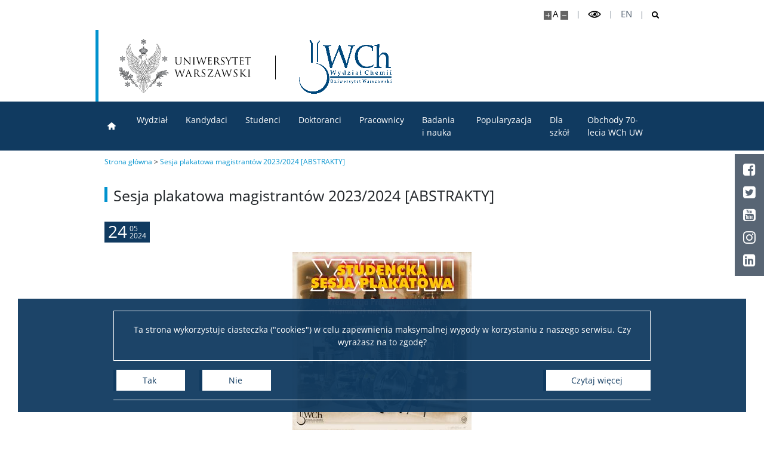

--- FILE ---
content_type: text/html; charset=UTF-8
request_url: https://www.chem.uw.edu.pl/2024/05/24/sesja-plakatowa-magistrantow-2023-2024-abstrakty/
body_size: 14032
content:
<!DOCTYPE html>
<html lang="pl" >

<head>
    <meta charset="UTF-8">
    <meta name="author" content="CKC UW - Konrad Traczyk & WChUW - Michał Michalec">
    <meta name="viewport" content="width=device-width, initial-scale=1.0">
    <link rel="shortcut icon" href="https://www.chem.uw.edu.pl/wp-content/uploads/2022/02/WCh-logo-granatowe-x17.png">
    <meta name="theme-color"
        content="#103a60">
    <script>
    var ajaxurl = 'https://www.chem.uw.edu.pl/wp-admin/admin-ajax.php';
    var scrolledHeader = true;
        </script>
    <title>Sesja plakatowa magistrantów 2023/2024 [ABSTRAKTY] &#8211; Wydział Chemii Uniwersytetu Warszawskiego</title>
<meta name='robots' content='max-image-preview:large' />
<link rel='dns-prefetch' href='//www.googletagmanager.com' />
<style id='classic-theme-styles-inline-css'>
/*! This file is auto-generated */
.wp-block-button__link{color:#fff;background-color:#32373c;border-radius:9999px;box-shadow:none;text-decoration:none;padding:calc(.667em + 2px) calc(1.333em + 2px);font-size:1.125em}.wp-block-file__button{background:#32373c;color:#fff;text-decoration:none}
</style>
<style id='global-styles-inline-css'>
body{--wp--preset--color--black: #000000;--wp--preset--color--cyan-bluish-gray: #abb8c3;--wp--preset--color--white: #ffffff;--wp--preset--color--pale-pink: #f78da7;--wp--preset--color--vivid-red: #cf2e2e;--wp--preset--color--luminous-vivid-orange: #ff6900;--wp--preset--color--luminous-vivid-amber: #fcb900;--wp--preset--color--light-green-cyan: #7bdcb5;--wp--preset--color--vivid-green-cyan: #00d084;--wp--preset--color--pale-cyan-blue: #8ed1fc;--wp--preset--color--vivid-cyan-blue: #0693e3;--wp--preset--color--vivid-purple: #9b51e0;--wp--preset--gradient--vivid-cyan-blue-to-vivid-purple: linear-gradient(135deg,rgba(6,147,227,1) 0%,rgb(155,81,224) 100%);--wp--preset--gradient--light-green-cyan-to-vivid-green-cyan: linear-gradient(135deg,rgb(122,220,180) 0%,rgb(0,208,130) 100%);--wp--preset--gradient--luminous-vivid-amber-to-luminous-vivid-orange: linear-gradient(135deg,rgba(252,185,0,1) 0%,rgba(255,105,0,1) 100%);--wp--preset--gradient--luminous-vivid-orange-to-vivid-red: linear-gradient(135deg,rgba(255,105,0,1) 0%,rgb(207,46,46) 100%);--wp--preset--gradient--very-light-gray-to-cyan-bluish-gray: linear-gradient(135deg,rgb(238,238,238) 0%,rgb(169,184,195) 100%);--wp--preset--gradient--cool-to-warm-spectrum: linear-gradient(135deg,rgb(74,234,220) 0%,rgb(151,120,209) 20%,rgb(207,42,186) 40%,rgb(238,44,130) 60%,rgb(251,105,98) 80%,rgb(254,248,76) 100%);--wp--preset--gradient--blush-light-purple: linear-gradient(135deg,rgb(255,206,236) 0%,rgb(152,150,240) 100%);--wp--preset--gradient--blush-bordeaux: linear-gradient(135deg,rgb(254,205,165) 0%,rgb(254,45,45) 50%,rgb(107,0,62) 100%);--wp--preset--gradient--luminous-dusk: linear-gradient(135deg,rgb(255,203,112) 0%,rgb(199,81,192) 50%,rgb(65,88,208) 100%);--wp--preset--gradient--pale-ocean: linear-gradient(135deg,rgb(255,245,203) 0%,rgb(182,227,212) 50%,rgb(51,167,181) 100%);--wp--preset--gradient--electric-grass: linear-gradient(135deg,rgb(202,248,128) 0%,rgb(113,206,126) 100%);--wp--preset--gradient--midnight: linear-gradient(135deg,rgb(2,3,129) 0%,rgb(40,116,252) 100%);--wp--preset--font-size--small: 13px;--wp--preset--font-size--medium: 20px;--wp--preset--font-size--large: 36px;--wp--preset--font-size--x-large: 42px;--wp--preset--spacing--20: 0.44rem;--wp--preset--spacing--30: 0.67rem;--wp--preset--spacing--40: 1rem;--wp--preset--spacing--50: 1.5rem;--wp--preset--spacing--60: 2.25rem;--wp--preset--spacing--70: 3.38rem;--wp--preset--spacing--80: 5.06rem;--wp--preset--shadow--natural: 6px 6px 9px rgba(0, 0, 0, 0.2);--wp--preset--shadow--deep: 12px 12px 50px rgba(0, 0, 0, 0.4);--wp--preset--shadow--sharp: 6px 6px 0px rgba(0, 0, 0, 0.2);--wp--preset--shadow--outlined: 6px 6px 0px -3px rgba(255, 255, 255, 1), 6px 6px rgba(0, 0, 0, 1);--wp--preset--shadow--crisp: 6px 6px 0px rgba(0, 0, 0, 1);}:where(.is-layout-flex){gap: 0.5em;}:where(.is-layout-grid){gap: 0.5em;}body .is-layout-flow > .alignleft{float: left;margin-inline-start: 0;margin-inline-end: 2em;}body .is-layout-flow > .alignright{float: right;margin-inline-start: 2em;margin-inline-end: 0;}body .is-layout-flow > .aligncenter{margin-left: auto !important;margin-right: auto !important;}body .is-layout-constrained > .alignleft{float: left;margin-inline-start: 0;margin-inline-end: 2em;}body .is-layout-constrained > .alignright{float: right;margin-inline-start: 2em;margin-inline-end: 0;}body .is-layout-constrained > .aligncenter{margin-left: auto !important;margin-right: auto !important;}body .is-layout-constrained > :where(:not(.alignleft):not(.alignright):not(.alignfull)){max-width: var(--wp--style--global--content-size);margin-left: auto !important;margin-right: auto !important;}body .is-layout-constrained > .alignwide{max-width: var(--wp--style--global--wide-size);}body .is-layout-flex{display: flex;}body .is-layout-flex{flex-wrap: wrap;align-items: center;}body .is-layout-flex > *{margin: 0;}body .is-layout-grid{display: grid;}body .is-layout-grid > *{margin: 0;}:where(.wp-block-columns.is-layout-flex){gap: 2em;}:where(.wp-block-columns.is-layout-grid){gap: 2em;}:where(.wp-block-post-template.is-layout-flex){gap: 1.25em;}:where(.wp-block-post-template.is-layout-grid){gap: 1.25em;}.has-black-color{color: var(--wp--preset--color--black) !important;}.has-cyan-bluish-gray-color{color: var(--wp--preset--color--cyan-bluish-gray) !important;}.has-white-color{color: var(--wp--preset--color--white) !important;}.has-pale-pink-color{color: var(--wp--preset--color--pale-pink) !important;}.has-vivid-red-color{color: var(--wp--preset--color--vivid-red) !important;}.has-luminous-vivid-orange-color{color: var(--wp--preset--color--luminous-vivid-orange) !important;}.has-luminous-vivid-amber-color{color: var(--wp--preset--color--luminous-vivid-amber) !important;}.has-light-green-cyan-color{color: var(--wp--preset--color--light-green-cyan) !important;}.has-vivid-green-cyan-color{color: var(--wp--preset--color--vivid-green-cyan) !important;}.has-pale-cyan-blue-color{color: var(--wp--preset--color--pale-cyan-blue) !important;}.has-vivid-cyan-blue-color{color: var(--wp--preset--color--vivid-cyan-blue) !important;}.has-vivid-purple-color{color: var(--wp--preset--color--vivid-purple) !important;}.has-black-background-color{background-color: var(--wp--preset--color--black) !important;}.has-cyan-bluish-gray-background-color{background-color: var(--wp--preset--color--cyan-bluish-gray) !important;}.has-white-background-color{background-color: var(--wp--preset--color--white) !important;}.has-pale-pink-background-color{background-color: var(--wp--preset--color--pale-pink) !important;}.has-vivid-red-background-color{background-color: var(--wp--preset--color--vivid-red) !important;}.has-luminous-vivid-orange-background-color{background-color: var(--wp--preset--color--luminous-vivid-orange) !important;}.has-luminous-vivid-amber-background-color{background-color: var(--wp--preset--color--luminous-vivid-amber) !important;}.has-light-green-cyan-background-color{background-color: var(--wp--preset--color--light-green-cyan) !important;}.has-vivid-green-cyan-background-color{background-color: var(--wp--preset--color--vivid-green-cyan) !important;}.has-pale-cyan-blue-background-color{background-color: var(--wp--preset--color--pale-cyan-blue) !important;}.has-vivid-cyan-blue-background-color{background-color: var(--wp--preset--color--vivid-cyan-blue) !important;}.has-vivid-purple-background-color{background-color: var(--wp--preset--color--vivid-purple) !important;}.has-black-border-color{border-color: var(--wp--preset--color--black) !important;}.has-cyan-bluish-gray-border-color{border-color: var(--wp--preset--color--cyan-bluish-gray) !important;}.has-white-border-color{border-color: var(--wp--preset--color--white) !important;}.has-pale-pink-border-color{border-color: var(--wp--preset--color--pale-pink) !important;}.has-vivid-red-border-color{border-color: var(--wp--preset--color--vivid-red) !important;}.has-luminous-vivid-orange-border-color{border-color: var(--wp--preset--color--luminous-vivid-orange) !important;}.has-luminous-vivid-amber-border-color{border-color: var(--wp--preset--color--luminous-vivid-amber) !important;}.has-light-green-cyan-border-color{border-color: var(--wp--preset--color--light-green-cyan) !important;}.has-vivid-green-cyan-border-color{border-color: var(--wp--preset--color--vivid-green-cyan) !important;}.has-pale-cyan-blue-border-color{border-color: var(--wp--preset--color--pale-cyan-blue) !important;}.has-vivid-cyan-blue-border-color{border-color: var(--wp--preset--color--vivid-cyan-blue) !important;}.has-vivid-purple-border-color{border-color: var(--wp--preset--color--vivid-purple) !important;}.has-vivid-cyan-blue-to-vivid-purple-gradient-background{background: var(--wp--preset--gradient--vivid-cyan-blue-to-vivid-purple) !important;}.has-light-green-cyan-to-vivid-green-cyan-gradient-background{background: var(--wp--preset--gradient--light-green-cyan-to-vivid-green-cyan) !important;}.has-luminous-vivid-amber-to-luminous-vivid-orange-gradient-background{background: var(--wp--preset--gradient--luminous-vivid-amber-to-luminous-vivid-orange) !important;}.has-luminous-vivid-orange-to-vivid-red-gradient-background{background: var(--wp--preset--gradient--luminous-vivid-orange-to-vivid-red) !important;}.has-very-light-gray-to-cyan-bluish-gray-gradient-background{background: var(--wp--preset--gradient--very-light-gray-to-cyan-bluish-gray) !important;}.has-cool-to-warm-spectrum-gradient-background{background: var(--wp--preset--gradient--cool-to-warm-spectrum) !important;}.has-blush-light-purple-gradient-background{background: var(--wp--preset--gradient--blush-light-purple) !important;}.has-blush-bordeaux-gradient-background{background: var(--wp--preset--gradient--blush-bordeaux) !important;}.has-luminous-dusk-gradient-background{background: var(--wp--preset--gradient--luminous-dusk) !important;}.has-pale-ocean-gradient-background{background: var(--wp--preset--gradient--pale-ocean) !important;}.has-electric-grass-gradient-background{background: var(--wp--preset--gradient--electric-grass) !important;}.has-midnight-gradient-background{background: var(--wp--preset--gradient--midnight) !important;}.has-small-font-size{font-size: var(--wp--preset--font-size--small) !important;}.has-medium-font-size{font-size: var(--wp--preset--font-size--medium) !important;}.has-large-font-size{font-size: var(--wp--preset--font-size--large) !important;}.has-x-large-font-size{font-size: var(--wp--preset--font-size--x-large) !important;}
.wp-block-navigation a:where(:not(.wp-element-button)){color: inherit;}
:where(.wp-block-post-template.is-layout-flex){gap: 1.25em;}:where(.wp-block-post-template.is-layout-grid){gap: 1.25em;}
:where(.wp-block-columns.is-layout-flex){gap: 2em;}:where(.wp-block-columns.is-layout-grid){gap: 2em;}
.wp-block-pullquote{font-size: 1.5em;line-height: 1.6;}
</style>
<link rel='stylesheet' id='CGMstyle-css' href='https://www.chem.uw.edu.pl/wp-content/plugins/1click-grey-mode/css/cgm-style.css?ver=6.3.5' media='all' />
<link rel='stylesheet' id='animate-css-css' href='https://www.chem.uw.edu.pl/wp-content/themes/uw1/css/animate.min.css?ver=1.1' media='all' />
<link rel='stylesheet' id='bootstrap-4-custom-css' href='https://www.chem.uw.edu.pl/wp-content/themes/uw1/css/bootstrap-4-custom.css?ver=4.3.2' media='all' />
<link rel='stylesheet' id='main-style-css' href='https://www.chem.uw.edu.pl/wp-content/themes/uw1/style.css?ver=56795175092' media='all' />
<link rel='stylesheet' id='tablepress-default-css' href='https://www.chem.uw.edu.pl/wp-content/tablepress-combined.min.css?ver=7' media='all' />
<script src='https://code.jquery.com/jquery-2.2.4.min.js?ver=2.2.4' id='jquery-js'></script>

<!-- Fragment znacznika Google (gtag.js) dodany przez Site Kit -->
<!-- Fragment Google Analytics dodany przez Site Kit -->
<script src='https://www.googletagmanager.com/gtag/js?id=G-C7RZ42EQHM' id='google_gtagjs-js' async></script>
<script id="google_gtagjs-js-after">
window.dataLayer = window.dataLayer || [];function gtag(){dataLayer.push(arguments);}
gtag("set","linker",{"domains":["www.chem.uw.edu.pl"]});
gtag("js", new Date());
gtag("set", "developer_id.dZTNiMT", true);
gtag("config", "G-C7RZ42EQHM");
</script>
<link rel="canonical" href="https://www.chem.uw.edu.pl/2024/05/24/sesja-plakatowa-magistrantow-2023-2024-abstrakty/" />
<link rel='shortlink' href='https://www.chem.uw.edu.pl/?p=12398' />
<meta name="generator" content="Site Kit by Google 1.171.0" />                    <link rel="stylesheet" href="https://use.typekit.net/blq0cfm.css">
</head>

<body class="">
        <div class="loader">
        <div class="lds-dual-ring"></div>
    </div>
            <header class="is-fixed ">
            <div class="overlay cookies-overlay">
        <div class="cookies-wrapper">
            <p>Ta strona wykorzystuje ciasteczka ("cookies") w celu zapewnienia maksymalnej wygody w korzystaniu z naszego serwisu. Czy wyrażasz na to zgodę?</p>
        </div>
        <div class="btn-wrapper">
            <span>
                <button class="btn btn-primary btn-white js-cookies-accept">Tak</button>
                <button onclick="javascript:window.history.back()" class="btn btn-primary btn-white">Nie</button>
            </span>
            <a href="https://www.uw.edu.pl/polityka-obslugi-cookies-ciasteczek-w-serwisach-uw/" target="_blank" title="Czytaj więcej o plikach cookies wykorzystywanych w domenie uw.edu.pl" rel="noreferrer" class="btn btn-primary btn-white">Czytaj więcej</a>
        </div>
    </div>
        <div class="top-menu">
            <nav class="menu-wrapper container">
                <a href="#menu" class="skip-link">Przejdź do menu</a>
                <a href="#content" class="skip-link">Przejdź do zawartości</a>
                <ul class="upper-menu">
                    <li class="js-bigger bigger plus"><button class="js-bigger"
                            aria-label="Powiększ tekst"
                            title="Powiększ tekst"></button></li>
                    <li class="js-default default"><button class="js-default"
                            aria-label="Domyślny rozmiar tekstu"
                            title="Domyślny rozmiar tekstu">A</button></li>
                    <li class="js-smaller smaller minus"><button class="js-smaller"
                            aria-label="Pomniejsz tekst"
                            title="Pomniejsz tekst"></button></li>
                    <li class="hc-toggle">
                        <button class="js-high-contrast" aria-label="Przełącz tryb wysokiego kontrastu"
                            title="Przełącz tryb wysokiego kontrastu"><i class="icon-oko"
                                aria-hidden="true"></i></button>
                    </li>
                                                            <li class="lang lang-en"><a href="https://www.chem.uw.edu.pl/en/main-page/"
                            aria-label="English">en</a></li>
                                                                                                    <li class="search">
                        <button class="js-toggle-search" aria-label="Wyszukaj"
                            title="Wyszukaj"><i class="icon-lupa"
                                aria-hidden="true"></i></button>
                    </li>
                                    </ul>
            </nav>
        </div>
                <div class="search-overlay overlay">
            <form role="search" method="get" class="search-form " action="https://www.chem.uw.edu.pl/">
    <label>
        <span class="sr-only">Search:</span>
        <input type="text" class="search-field form-control" value="" name="s" />
    </label>
    <button><span class="sr-only">Search</span><i class="icon-lupa" aria-hidden="true"></i></button>
</form>
            <button class="overlay-close js-overlay-close" aria-label="Zamknij" title="Zamknij"><i
                    class="icon-close" aria-hidden="true"></i></button>
        </div>
                <div class="logo-wrapper">
            <div class="container">
                <figure class="logo-uw">
                    <a href="https://www.uw.edu.pl/"
                        target="_blank" rel="noreferrer" aria-label="Uniwersytet Warszawski">
                        <picture class="logo-normal">
                            <source media="(min-width: 768px)"
                                srcset="https://www.chem.uw.edu.pl/wp-content/themes/uw1/gfx/UW_logo_pl.svg">
                            <source media="(max-width: 767px)"
                                srcset="https://www.chem.uw.edu.pl/wp-content/themes/uw1/gfx/UW_logo_small_pl.svg">
                            <img src="https://www.chem.uw.edu.pl/wp-content/themes/uw1/gfx/UW_logo_pl.svg" alt="">
                        </picture>
                        <picture class="hc-logo">
                            <source media="(min-width: 768px)"
                                srcset="https://www.chem.uw.edu.pl/wp-content/themes/uw1/gfx/UW_logo_white_pl.svg">
                            <source media="(max-width: 767px)"
                                srcset="https://www.chem.uw.edu.pl/wp-content/themes/uw1/gfx/UW_logo_white_small_pl.svg">
                            <img src="https://www.chem.uw.edu.pl/wp-content/themes/uw1/gfx/UW_logo_white_pl.svg"
                                alt="" />
                        </picture>
                    </a>
                </figure>
                <figure class="custom-logo custom-logo-1">
                    <a href="https://www.chem.uw.edu.pl"  aria-label="Strona główna - Wydział Chemii Uniwersytetu Warszawskiego" ><picture><source media="(min-width: 768px)" srcset="https://www.chem.uw.edu.pl/wp-content/uploads/2023/04/WCh-logo-granatowe-x17.png"><img src="https://www.chem.uw.edu.pl/wp-content/uploads/2023/04/WCh-logo-granatowe-x17.png" alt=""></picture></a>                </figure>
                            </div>
        </div>
        <nav id="menu" class="menu-secondary"><ul id="menu-menu-glowne" class="container"><li id="menu-item-5241" class="menu-item menu-item-type-custom menu-item-object-custom menu-item-home icon-home icon-replace menu-item-5241"><a href="https://www.chem.uw.edu.pl">Strona główna</a></li>
<li id="menu-item-372" class="menu-item menu-item-type-custom menu-item-object-custom menu-item-has-children menu-item-372"><a href="#" aria-haspopup="true" aria-expanded="false">Wydział</a>
<ul class="sub-menu">
	<li id="menu-item-110" class="menu-item menu-item-type-post_type menu-item-object-page menu-item-110"><a href="https://www.chem.uw.edu.pl/wydzial/wladze/">Władze</a></li>
	<li id="menu-item-154" class="menu-item menu-item-type-post_type menu-item-object-page menu-item-154"><a href="https://www.chem.uw.edu.pl/wydzial/rada-wydzialu/">Rada Wydziału</a></li>
	<li id="menu-item-153" class="menu-item menu-item-type-post_type menu-item-object-page menu-item-153"><a href="https://www.chem.uw.edu.pl/wydzial/rada-dydaktyczna/">Rada Dydaktyczna</a></li>
	<li id="menu-item-10411" class="menu-item menu-item-type-custom menu-item-object-custom menu-item-10411"><a href="https://dev-wkw.ckc.uw.edu.pl/">Wydziałowa Komisja Wyborcza</a></li>
	<li id="menu-item-270" class="menu-item menu-item-type-post_type menu-item-object-page menu-item-270"><a href="https://www.chem.uw.edu.pl/wydzial/dziennik-aktow-prawnych-wch/">Dziennik aktów prawnych WCh</a></li>
	<li id="menu-item-169" class="menu-item menu-item-type-custom menu-item-object-custom menu-item-169"><a href="https://radynaukowe.uw.edu.pl/rady-naukowe/nauki-scisle-i-przyrodnicze/nauki-chemiczne/?fbclid=IwAR0KpfEcNqM6kHvjFEGzdmEB1WxLXEYIdRp6fyRIy5VN0J6b-x4cSbGBTTo">RND Nauki Chemiczne</a></li>
	<li id="menu-item-175" class="menu-item menu-item-type-post_type menu-item-object-page menu-item-175"><a href="https://www.chem.uw.edu.pl/wydzial/misja-ksztalcenie/">Misja/kształcenie</a></li>
	<li id="menu-item-199" class="menu-item menu-item-type-post_type menu-item-object-page menu-item-199"><a href="https://www.chem.uw.edu.pl/wydzial/nagrody-i-medale/">Nagrody i medale</a></li>
	<li id="menu-item-731" class="menu-item menu-item-type-post_type menu-item-object-page menu-item-has-children menu-item-731"><a href="https://www.chem.uw.edu.pl/wydzial/historia-wch-uw/" aria-haspopup="true" aria-expanded="false">Historia WCh UW</a>
	<ul class="sub-menu">
		<li id="menu-item-16815" class="menu-item menu-item-type-post_type menu-item-object-page menu-item-16815"><a href="https://www.chem.uw.edu.pl/wydzial/historia-wch-uw/muzeum-aparatury-i-sprzetow-chemicznych/">Muzeum aparatury i sprzętów chemicznych</a></li>
	</ul>
</li>
	<li id="menu-item-354" class="menu-item menu-item-type-post_type menu-item-object-page menu-item-354"><a href="https://www.chem.uw.edu.pl/wydzial/kontakt/">Kontakt</a></li>
</ul>
</li>
<li id="menu-item-2619" class="menu-item menu-item-type-custom menu-item-object-custom menu-item-has-children menu-item-2619"><a href="#" aria-haspopup="true" aria-expanded="false">Kandydaci</a>
<ul class="sub-menu">
	<li id="menu-item-218" class="menu-item menu-item-type-custom menu-item-object-custom menu-item-218"><a href="http://www.chem.uw.edu.pl/rekrutacja/">Studia I i II stopnia</a></li>
	<li id="menu-item-219" class="menu-item menu-item-type-custom menu-item-object-custom menu-item-219"><a href="http://www.chem.uw.edu.pl/admissions/">Master Studies in English (EN)</a></li>
	<li id="menu-item-222" class="menu-item menu-item-type-post_type menu-item-object-page menu-item-222"><a href="https://www.chem.uw.edu.pl/kandydaci/studia-podyplomowe/">Studia podyplomowe</a></li>
	<li id="menu-item-1308" class="menu-item menu-item-type-post_type menu-item-object-page menu-item-1308"><a href="https://www.chem.uw.edu.pl/kandydaci/pelnomocniczka-ds-osob-ze-specjalnymi-potrzebami-edukacyjnymi/">Pełnomocniczka ds. osób ze specjalnymi potrzebami edukacyjnymi</a></li>
</ul>
</li>
<li id="menu-item-2620" class="menu-item menu-item-type-custom menu-item-object-custom menu-item-has-children menu-item-2620"><a href="#" aria-haspopup="true" aria-expanded="false">Studenci</a>
<ul class="sub-menu">
	<li id="menu-item-3129" class="menu-item menu-item-type-custom menu-item-object-custom menu-item-has-children menu-item-3129"><a href="#" aria-haspopup="true" aria-expanded="false">Studia I stopnia (licencjackie)</a>
	<ul class="sub-menu">
		<li id="menu-item-1841" class="menu-item menu-item-type-post_type menu-item-object-page menu-item-1841"><a href="https://www.chem.uw.edu.pl/studenci/studia-i-stopnia-licencjackie/chemia-i-stopnia/">Chemia I stopnia</a></li>
		<li id="menu-item-1517" class="menu-item menu-item-type-post_type menu-item-object-page menu-item-1517"><a href="https://www.chem.uw.edu.pl/studenci/studia-i-stopnia-licencjackie/chemia-jadrowa-i-radiofarmaceutyki-i-stopnia/">Chemia jądrowa i radiofarmaceutyki I stopnia</a></li>
	</ul>
</li>
	<li id="menu-item-3128" class="menu-item menu-item-type-custom menu-item-object-custom menu-item-has-children menu-item-3128"><a href="#" aria-haspopup="true" aria-expanded="false">Studia I stopnia (inżynierskie)</a>
	<ul class="sub-menu">
		<li id="menu-item-1505" class="menu-item menu-item-type-post_type menu-item-object-page menu-item-1505"><a href="https://www.chem.uw.edu.pl/studenci/chemia-medyczna-i-stopnia/">Chemia medyczna I stopnia</a></li>
		<li id="menu-item-1508" class="menu-item menu-item-type-post_type menu-item-object-page menu-item-1508"><a href="https://www.chem.uw.edu.pl/studenci/chemiczna-analiza-instrumentalna-i-stopnia/">Chemiczna analiza instrumentalna I stopnia</a></li>
	</ul>
</li>
	<li id="menu-item-3130" class="menu-item menu-item-type-custom menu-item-object-custom menu-item-has-children menu-item-3130"><a href="#" aria-haspopup="true" aria-expanded="false">Studia II stopnia (magisterskie)</a>
	<ul class="sub-menu">
		<li id="menu-item-1722" class="menu-item menu-item-type-post_type menu-item-object-page menu-item-1722"><a href="https://www.chem.uw.edu.pl/studenci/chemia-ii-stopnia/">Chemia II stopnia</a></li>
		<li id="menu-item-1532" class="menu-item menu-item-type-post_type menu-item-object-page menu-item-1532"><a href="https://www.chem.uw.edu.pl/studenci/chemia-stosowana-ii-stopnia/">Chemia stosowana II stopnia</a></li>
		<li id="menu-item-9220" class="menu-item menu-item-type-custom menu-item-object-custom menu-item-9220"><a href="https://www.chem.uw.edu.pl/en/students/master-studies-3/master-studies-in-chemistry/">Master Studies in Chemistry in English (EN)</a></li>
		<li id="menu-item-1531" class="menu-item menu-item-type-post_type menu-item-object-page menu-item-1531"><a href="https://www.chem.uw.edu.pl/studenci/chemia-medyczna-ii-stopnia/">Chemia medyczna II stopnia</a></li>
		<li id="menu-item-1530" class="menu-item menu-item-type-post_type menu-item-object-page menu-item-1530"><a href="https://www.chem.uw.edu.pl/studenci/radiogenomika-ii-stopnia/">Radiogenomika II stopnia</a></li>
	</ul>
</li>
	<li id="menu-item-2246" class="menu-item menu-item-type-post_type menu-item-object-page menu-item-2246"><a href="https://www.chem.uw.edu.pl/studenci/studia-w-ramach-mismap/">Studia w ramach MISMaP</a></li>
	<li id="menu-item-1272" class="menu-item menu-item-type-post_type menu-item-object-page menu-item-1272"><a href="https://www.chem.uw.edu.pl/studenci/studia-podyplomowe2/">Studia podyplomowe</a></li>
	<li id="menu-item-25045" class="menu-item menu-item-type-post_type menu-item-object-page menu-item-25045"><a href="https://www.chem.uw.edu.pl/studenci/dziekanat-studencki/">Dziekanat Studencki</a></li>
	<li id="menu-item-5536" class="menu-item menu-item-type-post_type menu-item-object-page menu-item-5536"><a href="https://www.chem.uw.edu.pl/kandydaci/pelnomocniczka-ds-osob-ze-specjalnymi-potrzebami-edukacyjnymi/">Pełnomocniczka ds. osób ze specjalnymi potrzebami edukacyjnymi</a></li>
	<li id="menu-item-1472" class="menu-item menu-item-type-post_type menu-item-object-page menu-item-1472"><a href="https://www.chem.uw.edu.pl/studenci/sprawy-socjalne-stypendia/">Sprawy socjalne/Stypendia</a></li>
	<li id="menu-item-1474" class="menu-item menu-item-type-post_type menu-item-object-page menu-item-1474"><a href="https://www.chem.uw.edu.pl/studenci/samorzad-studencki/">Samorząd Studencki</a></li>
	<li id="menu-item-1465" class="menu-item menu-item-type-post_type menu-item-object-page menu-item-1465"><a href="https://www.chem.uw.edu.pl/studenci/praktyki-studenckie/">Praktyki Studenckie</a></li>
	<li id="menu-item-1464" class="menu-item menu-item-type-post_type menu-item-object-page menu-item-1464"><a href="https://www.chem.uw.edu.pl/studenci/program-erasmus/">Program ERASMUS+</a></li>
	<li id="menu-item-1463" class="menu-item menu-item-type-post_type menu-item-object-page menu-item-1463"><a href="https://www.chem.uw.edu.pl/studenci/program-most/">Program MOST</a></li>
	<li id="menu-item-1473" class="menu-item menu-item-type-post_type menu-item-object-page menu-item-1473"><a href="https://www.chem.uw.edu.pl/studenci/kola-naukowe/">Koła naukowe</a></li>
	<li id="menu-item-18309" class="menu-item menu-item-type-post_type menu-item-object-page menu-item-18309"><a href="https://www.chem.uw.edu.pl/studenci/oprogramowanie/">Oprogramowanie</a></li>
</ul>
</li>
<li id="menu-item-2621" class="menu-item menu-item-type-custom menu-item-object-custom menu-item-has-children menu-item-2621"><a href="#" aria-haspopup="true" aria-expanded="false">Doktoranci</a>
<ul class="sub-menu">
	<li id="menu-item-346" class="menu-item menu-item-type-custom menu-item-object-custom menu-item-346"><a href="https://szkolydoktorskie.uw.edu.pl/sdnsip/">Szkoła Doktorska Nauk Ścisłych i Przyrodniczych</a></li>
	<li id="menu-item-19429" class="menu-item menu-item-type-custom menu-item-object-custom menu-item-has-children menu-item-19429"><a href="#" aria-haspopup="true" aria-expanded="false">Archiwum</a>
	<ul class="sub-menu">
		<li id="menu-item-2688" class="menu-item menu-item-type-post_type menu-item-object-page menu-item-2688"><a href="https://www.chem.uw.edu.pl/doktoranci/studia-doktoranckie/">Studia doktoranckie</a></li>
		<li id="menu-item-347" class="menu-item menu-item-type-custom menu-item-object-custom menu-item-347"><a href="http://www.tribiochem.pl/">TRI-BIO-CHEM</a></li>
		<li id="menu-item-348" class="menu-item menu-item-type-custom menu-item-object-custom menu-item-348"><a href="https://www.ncbj.gov.pl/radfarm">RadFarm</a></li>
		<li id="menu-item-351" class="menu-item menu-item-type-post_type menu-item-object-page menu-item-351"><a href="https://www.chem.uw.edu.pl/doktoranci/doktoraty-wdrozeniowe/">Doktoraty wdrożeniowe</a></li>
		<li id="menu-item-2681" class="menu-item menu-item-type-post_type menu-item-object-page menu-item-2681"><a href="https://www.chem.uw.edu.pl/doktoranci/struktura/">Struktura</a></li>
		<li id="menu-item-2678" class="menu-item menu-item-type-post_type menu-item-object-page menu-item-2678"><a href="https://www.chem.uw.edu.pl/doktoranci/regulaminy-zasady/">Regulaminy/zasady</a></li>
		<li id="menu-item-2676" class="menu-item menu-item-type-post_type menu-item-object-page menu-item-2676"><a href="https://www.chem.uw.edu.pl/doktoranci/procedura-przewodu-doktorskiego/">Procedura przewodu doktorskiego</a></li>
		<li id="menu-item-2674" class="menu-item menu-item-type-post_type menu-item-object-page menu-item-2674"><a href="https://www.chem.uw.edu.pl/doktoranci/ubezpieczenie-zdrowotne/">Ubezpieczenie zdrowotne</a></li>
		<li id="menu-item-2673" class="menu-item menu-item-type-post_type menu-item-object-page menu-item-2673"><a href="https://www.chem.uw.edu.pl/doktoranci/dokumenty-do-pobrania/">Dokumenty do pobrania</a></li>
	</ul>
</li>
</ul>
</li>
<li id="menu-item-2622" class="menu-item menu-item-type-custom menu-item-object-custom menu-item-has-children menu-item-2622"><a href="#" aria-haspopup="true" aria-expanded="false">Pracownicy</a>
<ul class="sub-menu">
	<li id="menu-item-2996" class="menu-item menu-item-type-custom menu-item-object-custom menu-item-2996"><a href="http://portal.chem.uw.edu.pl/">Intranet</a></li>
	<li id="menu-item-2605" class="menu-item menu-item-type-post_type menu-item-object-page menu-item-2605"><a href="https://www.chem.uw.edu.pl/pracownicy/spis-pracownikow/">Spis pracowników</a></li>
	<li id="menu-item-5562" class="menu-item menu-item-type-post_type menu-item-object-page menu-item-5562"><a href="https://www.chem.uw.edu.pl/pracownicy/strony-prywatne/">Strony prywatne</a></li>
</ul>
</li>
<li id="menu-item-2623" class="menu-item menu-item-type-custom menu-item-object-custom menu-item-has-children menu-item-2623"><a href="#" aria-haspopup="true" aria-expanded="false">Badania i nauka</a>
<ul class="sub-menu">
	<li id="menu-item-23805" class="menu-item menu-item-type-post_type menu-item-object-page menu-item-23805"><a href="https://www.chem.uw.edu.pl/badania-i-nauka/zespoly-badawcze/">Zespoły badawcze</a></li>
	<li id="menu-item-16929" class="menu-item menu-item-type-post_type menu-item-object-page menu-item-16929"><a href="https://www.chem.uw.edu.pl/badania-i-nauka/seminaria/">Seminaria</a></li>
	<li id="menu-item-18604" class="menu-item menu-item-type-post_type menu-item-object-page menu-item-18604"><a href="https://www.chem.uw.edu.pl/badania-i-nauka/konferencje/">Konferencje</a></li>
	<li id="menu-item-871" class="menu-item menu-item-type-post_type menu-item-object-page menu-item-871"><a href="https://www.chem.uw.edu.pl/badania-i-nauka/stopnie-i-tytuly/">Stopnie i tytuły</a></li>
	<li id="menu-item-14975" class="menu-item menu-item-type-custom menu-item-object-custom menu-item-14975"><a href="https://danebadawcze.uw.edu.pl/">Repozytorium &#8222;Dane Badawcze UW&#8221;</a></li>
	<li id="menu-item-19698" class="menu-item menu-item-type-custom menu-item-object-custom menu-item-19698"><a href="https://serwisnaukowy.uw.edu.pl/">Serwis Naukowy UW</a></li>
	<li id="menu-item-872" class="menu-item menu-item-type-post_type menu-item-object-page menu-item-872"><a href="https://www.chem.uw.edu.pl/badania-i-nauka/baza-publikacji/">Baza publikacji</a></li>
	<li id="menu-item-869" class="menu-item menu-item-type-post_type menu-item-object-page menu-item-869"><a href="https://www.chem.uw.edu.pl/badania-i-nauka/nasze-osiagniecia/">Nasze osiągnięcia</a></li>
</ul>
</li>
<li id="menu-item-2624" class="menu-item menu-item-type-custom menu-item-object-custom menu-item-has-children menu-item-2624"><a href="#" aria-haspopup="true" aria-expanded="false">Popularyzacja</a>
<ul class="sub-menu">
	<li id="menu-item-24172" class="menu-item menu-item-type-post_type menu-item-object-page menu-item-24172"><a href="https://www.chem.uw.edu.pl/popularyzacja/dolacz-do-gry-tworz-z-nami-przyszlosc-chemii/">Dołącz do gry – twórz z nami przyszłość chemii!</a></li>
	<li id="menu-item-187" class="menu-item menu-item-type-post_type menu-item-object-page menu-item-187"><a href="https://www.chem.uw.edu.pl/popularyzacja/spotkasz-nas/">Spotkasz nas</a></li>
	<li id="menu-item-193" class="menu-item menu-item-type-post_type menu-item-object-page menu-item-193"><a href="https://www.chem.uw.edu.pl/popularyzacja/wyklady-z-ciekawej-chemii/">Wykłady z ciekawej chemii</a></li>
	<li id="menu-item-19794" class="menu-item menu-item-type-post_type menu-item-object-page menu-item-19794"><a href="https://www.chem.uw.edu.pl/popularyzacja/wchemii-czyli-lab-od-podszewki/">WChemii, czyli lab od podszewki</a></li>
	<li id="menu-item-15231" class="menu-item menu-item-type-custom menu-item-object-custom menu-item-15231"><a href="https://www.chem.uw.edu.pl/popularyzacja/exhibition/">Exhibition „Chemistry is all around”</a></li>
</ul>
</li>
<li id="menu-item-16513" class="menu-item menu-item-type-post_type menu-item-object-page menu-item-16513"><a href="https://www.chem.uw.edu.pl/dla-szkol/">Dla szkół</a></li>
<li id="menu-item-24683" class="menu-item menu-item-type-post_type menu-item-object-page menu-item-24683"><a href="https://www.chem.uw.edu.pl/obchody-70-lecia-wch-uw/">Obchody 70-lecia WCh UW</a></li>
</ul></nav>        <button tabindex="-1" class="hamburger hamburger--spin" aria-label="Przełącz menu"
            title="Przełącz menu">
            <span class="hamburger-box">
                <span class="hamburger-inner"></span>
            </span>
        </button>
    </header><main id="content" class="page-single-news container">
	<article class="section-wrapper">
		<nav id="bc" class="breadcrumbs">
    <ol itemscope itemtype="https://schema.org/BreadcrumbList">
        <li itemprop="itemListElement" itemscope itemtype="https://schema.org/ListItem">
            <a itemprop="item" href="https://www.chem.uw.edu.pl/"><span itemprop="name">Strona główna</span></a>
            <span itemprop="position" content="1">&gt;</span>
        </li>
                                    <li itemprop="itemListElement" itemscope itemtype="https://schema.org/ListItem">
                    <a itemprop="item" href="https://www.chem.uw.edu.pl/2024/05/24/sesja-plakatowa-magistrantow-2023-2024-abstrakty/"><span itemprop="name">Sesja plakatowa magistrantów 2023/2024 [ABSTRAKTY]</span></a>                    <span itemprop="position" content="2"><!-- &gt; --></span>
                </li>
                        </ol>
</nav>
		<div class="row">
			<div class="content-wrapper col-md-12">
															<article class="wow fadeInUp">
    <h1 class="accent">Sesja plakatowa magistrantów 2023/2024 [ABSTRAKTY]</h1>
    <div class="row content">
        <!--<div class="col-md-4">
            <img src="https://www.chem.uw.edu.pl/wp-content/uploads/2023/07/Nauka_UW_104_©Uniwersytet_Warszawski-scaled.jpg" alt="Sesja plakatowa magistrantów 2023/2024 [ABSTRAKTY]" />        </div>
        <div class="col-md-8 text-wrapper">
            <p class="post-date">
            <span class="day">24</span>
            <span class="month-year">
                <span class="month">05</span>
                <span class="year">2024</span>
            </span>
        </p>                        <p><img decoding="async" fetchpriority="high" class="size-medium wp-image-12332 aligncenter" src="https://www.chem.uw.edu.pl/wp-content/uploads/2024/05/Plakat-studencki-2024-300x300.jpg" alt="" width="300" height="300" srcset="https://www.chem.uw.edu.pl/wp-content/uploads/2024/05/Plakat-studencki-2024-300x300.jpg 300w, https://www.chem.uw.edu.pl/wp-content/uploads/2024/05/Plakat-studencki-2024-1024x1024.jpg 1024w, https://www.chem.uw.edu.pl/wp-content/uploads/2024/05/Plakat-studencki-2024-150x150.jpg 150w, https://www.chem.uw.edu.pl/wp-content/uploads/2024/05/Plakat-studencki-2024-768x768.jpg 768w, https://www.chem.uw.edu.pl/wp-content/uploads/2024/05/Plakat-studencki-2024-1536x1536.jpg 1536w, https://www.chem.uw.edu.pl/wp-content/uploads/2024/05/Plakat-studencki-2024-2048x2048.jpg 2048w, https://www.chem.uw.edu.pl/wp-content/uploads/2024/05/Plakat-studencki-2024-270x270.jpg 270w" sizes="(max-width: 300px) 100vw, 300px" /></p>
<p>&nbsp;</p>
<p style="text-align: center;"><strong>Sesja plakatowa magistrantów 2023/2024 (alfabetyczna lista abstraktów):</strong></p>
<p>&nbsp;</p>
<h4 style="text-align: center;"><strong>B</strong></h4>
<p style="text-align: center;"><a href="https://www.chem.uw.edu.pl/wp-content/uploads/2024/05/bartyzel_zuzanna.pdf">Zuzanna Bartyzel</a></p>
<p style="text-align: center;"><a href="https://www.chem.uw.edu.pl/wp-content/uploads/2024/05/bieniasz_ewa.pdf">Ewa Bieniasz</a></p>
<p style="text-align: center;"><a href="https://www.chem.uw.edu.pl/wp-content/uploads/2024/05/budziak_kamil.pdf">Kamil Budziak</a></p>
<h4 style="text-align: center;"><strong>C</strong></h4>
<p style="text-align: center;"><a href="https://www.chem.uw.edu.pl/wp-content/uploads/2024/05/Chmielniak_Marta.pdf">Marta Chmielniak</a></p>
<p style="text-align: center;"><a href="https://www.chem.uw.edu.pl/wp-content/uploads/2024/05/Czekalo_Grzegorz.pdf">Grzegorz Czekało</a></p>
<h4 style="text-align: center;"><strong>F</strong></h4>
<p style="text-align: center;"><a href="https://www.chem.uw.edu.pl/wp-content/uploads/2024/05/figurowska_alicja.pdf">Alicja Figurowska</a></p>
<h4 style="text-align: center;"><strong>G</strong></h4>
<p style="text-align: center;"><a href="https://www.chem.uw.edu.pl/wp-content/uploads/2024/05/gajek_antonina.pdf">Antonina Gajek</a></p>
<p style="text-align: center;"><a href="https://www.chem.uw.edu.pl/wp-content/uploads/2024/05/galinska_paulina.pdf">Paulina Galińska</a></p>
<p style="text-align: center;"><a href="https://www.chem.uw.edu.pl/wp-content/uploads/2024/05/glazowska-katarzyna-abstrakt.pdf">Katarzyna Głazowska</a></p>
<p style="text-align: center;"><a href="https://www.chem.uw.edu.pl/wp-content/uploads/2024/05/glowacka_karolina.pdf">Karolina Głowacka</a></p>
<p style="text-align: center;"><a href="https://www.chem.uw.edu.pl/wp-content/uploads/2024/05/gryber_tomasz.pdf">Tomasz Gryber</a></p>
<p style="text-align: center;"><a href="https://www.chem.uw.edu.pl/wp-content/uploads/2024/05/Kamil_Gryckiewicz.pdf">Kamil Gryckiewicz</a></p>
<h4 style="text-align: center;"><strong>J</strong></h4>
<p style="text-align: center;"><a href="https://www.chem.uw.edu.pl/wp-content/uploads/2024/05/janeczek_anna.pdf">Anna Janeczek</a></p>
<p style="text-align: center;">Maria Jankowska</p>
<p style="text-align: center;"><a href="https://www.chem.uw.edu.pl/wp-content/uploads/2024/05/jastrzebska_roza.pdf">Róża Jastrzębska</a></p>
<h4 style="text-align: center;"><strong>K</strong></h4>
<p style="text-align: center;"><a href="https://www.chem.uw.edu.pl/wp-content/uploads/2024/05/kacpura_monika.pdf">Monika Kacpura</a></p>
<p style="text-align: center;"><a href="https://www.chem.uw.edu.pl/wp-content/uploads/2024/05/kaminski_michal.pdf">Michał Kamiński</a></p>
<p style="text-align: center;"><a href="https://www.chem.uw.edu.pl/wp-content/uploads/2024/05/karpiuk_malgorzata.pdf">Małgorzata Karpiuk</a></p>
<p style="text-align: center;"><a href="https://www.chem.uw.edu.pl/wp-content/uploads/2024/05/koprowska_joanna.pdf">Joanna Koprowska</a></p>
<p style="text-align: center;"><a href="https://www.chem.uw.edu.pl/wp-content/uploads/2024/05/kowalczyk_pawel_mateusz.pdf">Paweł Kowalczyk</a></p>
<p style="text-align: center;"><a href="https://www.chem.uw.edu.pl/wp-content/uploads/2024/05/kowalska_barbara.pdf">Barbara Kowalska</a></p>
<p style="text-align: center;"><a href="https://www.chem.uw.edu.pl/wp-content/uploads/2024/05/krol_julia.pdf">Julia Król</a></p>
<p style="text-align: center;"><a href="https://www.chem.uw.edu.pl/wp-content/uploads/2024/05/Ewelina_Kuc_abstrakt_sesja_mgr2024.pdf">Ewelina Kuc</a></p>
<p style="text-align: center;"><a href="https://www.chem.uw.edu.pl/wp-content/uploads/2024/05/Kuder_Katarzyna.pdf">Katarzyna Kuder</a></p>
<p style="text-align: center;"><a href="https://www.chem.uw.edu.pl/wp-content/uploads/2024/05/kuzminska_julia.pdf">Julia Kuźmińska</a></p>
<h4 style="text-align: center;"><strong>L</strong></h4>
<p style="text-align: center;"><a href="https://www.chem.uw.edu.pl/wp-content/uploads/2024/05/lech_joanna.pdf">Joanna Lech</a></p>
<p style="text-align: center;"><a href="https://www.chem.uw.edu.pl/wp-content/uploads/2024/05/Ludwinek_Milosz.pdf">Miłosz Ludwinek</a></p>
<h4 style="text-align: center;"><strong>M</strong></h4>
<p style="text-align: center;"><a href="https://www.chem.uw.edu.pl/wp-content/uploads/2024/05/Makowski_Filip.pdf">Filip Makowski</a></p>
<p style="text-align: center;"><a href="https://www.chem.uw.edu.pl/wp-content/uploads/2024/05/Malicka_Dorota.docx.pdf">Dorota Malicka</a></p>
<p style="text-align: center;"><a href="https://www.chem.uw.edu.pl/wp-content/uploads/2024/05/mierzejewska_marta.pdf">Marta Mierzejewska</a></p>
<p style="text-align: center;"><a href="https://www.chem.uw.edu.pl/wp-content/uploads/2024/05/Mucha_Maksymilian.pdf">Maksymilian Mucha</a></p>
<h4 style="text-align: center;"><strong>N</strong></h4>
<p style="text-align: center;"><a href="https://www.chem.uw.edu.pl/wp-content/uploads/2024/05/nowak_klaudia.pdf">Klaudia Nowak</a></p>
<p style="text-align: center;"><a href="https://www.chem.uw.edu.pl/wp-content/uploads/2024/05/nozykowski_jakub.pdf">Jakub Nożykowski</a></p>
<h4 style="text-align: center;"><strong>O</strong></h4>
<p style="text-align: center;"><a href="https://www.chem.uw.edu.pl/wp-content/uploads/2024/05/olczyk_natalia.pdf">Natalia Olczyk</a></p>
<p style="text-align: center;"><a href="https://www.chem.uw.edu.pl/wp-content/uploads/2024/05/olszewska_kamila.pdf">Kamila Olszewska</a></p>
<p style="text-align: center;"><a href="https://www.chem.uw.edu.pl/wp-content/uploads/2024/05/osinska_aleksandra.pdf">Aleksandra Osińska</a></p>
<p style="text-align: center;"><a href="https://www.chem.uw.edu.pl/wp-content/uploads/2024/05/Osinska_Karolina.pdf">Karolina Osińska</a></p>
<p style="text-align: center;"><a href="https://www.chem.uw.edu.pl/wp-content/uploads/2024/05/ostrowska_natalia.pdf">Natalia Ostrowska</a></p>
<h4 style="text-align: center;"><strong>P</strong></h4>
<p style="text-align: center;"><a href="https://www.chem.uw.edu.pl/wp-content/uploads/2024/05/Peta_Blazej.pdf">Błażej Peta</a></p>
<p style="text-align: center;"><a href="https://www.chem.uw.edu.pl/wp-content/uploads/2024/05/Petrykowski_Wojciech.pdf">Wojciech Petrykowski</a></p>
<p style="text-align: center;"><a href="https://www.chem.uw.edu.pl/wp-content/uploads/2024/05/Piotrowska_Weronika.pdf">Weronika Piotrowska</a></p>
<p style="text-align: center;"><a href="https://www.chem.uw.edu.pl/wp-content/uploads/2024/05/Podgorniak_Kinga.pdf">Kinga Podgórniak</a></p>
<p style="text-align: center;"><a href="https://www.chem.uw.edu.pl/wp-content/uploads/2024/06/przystas_michal.pdf">Michał Przystaś</a></p>
<h4 style="text-align: center;"><strong>R</strong></h4>
<p style="text-align: center;"><a href="https://www.chem.uw.edu.pl/wp-content/uploads/2024/05/Rzaca_Antoni.pdf">Antoni Rząca</a></p>
<h4 style="text-align: center;"><strong>S</strong></h4>
<p style="text-align: center;"><a href="https://www.chem.uw.edu.pl/wp-content/uploads/2024/05/siewierska_liliana.pdf">Liliana Siewierska</a></p>
<p style="text-align: center;"><a href="https://www.chem.uw.edu.pl/wp-content/uploads/2024/05/skala_karolina.pdf">Karolina Skała</a></p>
<p style="text-align: center;"><a href="https://www.chem.uw.edu.pl/wp-content/uploads/2024/05/skrzypek_kamila.pdf">Kamila Skrzypek</a></p>
<p style="text-align: center;"><a href="https://www.chem.uw.edu.pl/wp-content/uploads/2024/05/stawicki_mateusz.pdf">Mateusz Stawicki</a></p>
<p style="text-align: center;"><a href="https://www.chem.uw.edu.pl/wp-content/uploads/2024/05/szymanski__bartosz.pdf">Bartosz Szymański</a></p>
<p style="text-align: center;"><a href="https://www.chem.uw.edu.pl/wp-content/uploads/2024/05/Szymanski_Lukasz.pdf">Łukasz Szymański</a></p>
<h4 style="text-align: center;"><strong>Ś</strong></h4>
<p style="text-align: center;">Patrycja Ściślewska</p>
<p style="text-align: center;"><a href="https://www.chem.uw.edu.pl/wp-content/uploads/2024/05/świątek_oskar.pdf">Oskar Świątek</a></p>
<p style="text-align: center;"><a href="https://www.chem.uw.edu.pl/wp-content/uploads/2024/05/swiderska_karina.pdf">Karina Świderska</a></p>
<h4 style="text-align: center;"><strong>T</strong></h4>
<p style="text-align: center;"><a href="https://www.chem.uw.edu.pl/wp-content/uploads/2024/05/Traczyk_Paulina.pdf">Paulina Traczyk</a></p>
<h4 style="text-align: center;"><strong>U</strong></h4>
<p style="text-align: center;">Dara Ugorska</p>
<h4 style="text-align: center;"><strong>W</strong></h4>
<p style="text-align: center;"><a href="https://www.chem.uw.edu.pl/wp-content/uploads/2024/05/wangryn_monika.pdf">Monika Wangryn</a></p>
<p style="text-align: center;"><a href="https://www.chem.uw.edu.pl/wp-content/uploads/2024/05/Abstrakt-MGR-Ida-Wisniewska.pdf">Ida Wiśniewska</a></p>
<p style="text-align: center;"><a href="https://www.chem.uw.edu.pl/wp-content/uploads/2024/05/wisniewska_weronika.pdf">Weronika Wiśniewska</a></p>
<p style="text-align: center;"><a href="https://www.chem.uw.edu.pl/wp-content/uploads/2024/05/wroblewska_katarzyna.pdf">Katarzyna Wróblewska</a></p>
<p style="text-align: center;"><a href="https://www.chem.uw.edu.pl/wp-content/uploads/2024/05/Wyszynski_Szymon.pdf">Szymon Wyszyński</a></p>
<h4 style="text-align: center;"><strong>Z</strong></h4>
<p style="text-align: center;"><a href="https://www.chem.uw.edu.pl/wp-content/uploads/2024/05/zakrzewska_weronika.pdf">Weronika Zakrzewska</a></p>
<p style="text-align: center;"><a href="https://www.chem.uw.edu.pl/wp-content/uploads/2024/05/zlobin_andrei.pdf">Andrei Zlobin</a></p>
<hr />
<p style="text-align: center;"><strong>Sprawozdanie z sesji plakatowej magistrantów w roku akademickim 2023/2024</strong></p>
<p>Podczas tegorocznej sesji plakatowej, która odbywała się w dniach <strong>24.05. &#8211; 17.06.2024 r.</strong>, wyniki swoich badań zaprezentowało <strong>60 </strong>Magistrantów.</p>
<p>Członkowie Komisji oceniającej plakaty zgodnie przyznali, iż podjęli trudną decyzję, gdyż wszystkie prezentacje były na bardzo wysokim poziomie merytorycznym i estetycznym.</p>
<p><strong>Laureatami zostali:</strong></p>
<ul>
<li>Zakład Dydaktyczny Chemii Fizycznej i Radiochemii:<br />
<strong>Pani inż. Karolina Skała </strong>z Pracowni Spektroskopii i Oddziaływań Międzycząsteczkowych</li>
<li>Zakład Dydaktyczny Chemii Nieorganicznej i Analitycznej:<br />
<strong>Pan inż. Łukasz Szymański</strong> z Pracowni Teorii i Zastosowań Elektrod</li>
<li>Zakład Dydaktyczny Chemii Organicznej i Technologii Chemicznej:<br />
<strong>Pan inż. Andrei Zlobin</strong> z Pracowni Chemii Związków Naturalnych</li>
</ul>
<p><strong>W dniach 27 – 29.05.2024 r. odbyły się wystąpienia ustne Magistrantów</strong>. Członkowie Komisji oceniającej prezentacje ustne zgodnie przyznali, iż podjęli trudną decyzję, gdyż wszystkie wystąpienia były na bardzo wysokim poziomie merytorycznym i estetycznym.</p>
<p>Z każdego Zakładu Dydaktycznego zostały nagrodzone następujące osoby:</p>
<ul>
<li><strong>Zakład Dydaktyczny Chemii Organicznej i Technologii Chemicznej:<br />
</strong>Komisja pod dyskusji przyznała trzy nagrody równorzędne, otrzymali je:<br />
<strong>Pan Błażej Peta</strong> z Laboratorium Syntezy Metaloorganicznej<br />
<strong>Pani Kinga Podgórniak</strong> z Pracowni Peptydów<br />
<strong>Pan Antoni Rząca</strong> z Centrum Nowych Technologii UW (CeNT)</li>
</ul>
<ul>
<li><strong>Zakład Dydaktyczny Chemii Fizycznej i Radiochemii oraz Zakład Dydaktyczny Chemii Teoretycznej i Strukturalnej:<br />
</strong>Komisja przyznała dwie nagrody równorzędne, otrzymali je:<br />
<strong>Pan Grzegorz Czekało</strong> z Pracowni Chemii Kwantowej<br />
<strong>Pani Ewelina Kuc</strong> z Pracowni Spektroskopii i Oddziaływań Międzycząsteczkowych<br />
Przyznano także dwa wyróżnienia:<br />
<strong>Pan Wojciech Petrykowski</strong> z Pracowni Krystalochemii<br />
<strong>Pani Ida Wiśniewska</strong> z Zakładu Fizyki Biomedycznej, Pracownia Fizyki Medycznej</li>
</ul>
<ul>
<li><strong>Zakład Dydaktyczny Chemii Nieorganicznej i Analitycznej:<br />
</strong>Komisja jednogłośnie wybrała zwycięzców:<br />
Miejsce 1<strong> – Pan Jakub Nożykowski </strong>z Pracowni Teoretycznych Podstaw Chemii Analitycznej, Analityczne Centrum Eksperckie<br />
Miejsce 2<strong> – Pan Kamil Gryckiewicz </strong>z Pracowni Teoretycznych Podstaw Chemii Analitycznej<br />
Miejsce 3<strong> – Pani Marta Mierzejewska</strong> z Pracowni Teorii i Zastosowań Elektrod</li>
</ul>
<p>Przedstawiciele Samorządu Studenckiego przeprowadzili głosowanie wśród Studentów, Członków RSS WCh oraz Komisji powołanych przez RSS WCh, wyróżniono następujące osoby:</p>
<p>Miejsca 1:<br />
<strong>Pan Kamil Gryckiewicz</strong> z Pracowni Teoretycznych Podstaw Chemii Analitycznej<br />
<strong>Pani inż. Karolina Skała </strong>z Pracowni Spektroskopii i Oddziaływań Międzycząsteczkowych<br />
<strong>Pani Ewelina Kuc </strong>z Pracowni Spektroskopii i Oddziaływań Międzycząsteczkowych</p>
<p>Miejsca 2:<br />
<strong>Pani Kamila Olszewska </strong>z Pracowni Krystalochemii<br />
<strong>Pan inż. Łukasz Szymański </strong>z Pracowni Teorii i Zastosowań Elektrod</p>
<p>Wszystkim Laureatom, a także Kierownikom i Opiekunom prac serdecznie gratulujemy.</p>
<p>Dyplomy zostaną wręczone podczas uroczystości Graduacji rocznika.</p>
<p style="text-align: right;"><em>dr Katarzyna Pałka,<br />
</em><em>Koordynator Sesji Plakatowej WCh UW</em></p>
        </div> -->
		
        <div class="col-md-12 text-wrapper">
            <p class="post-date">
            <span class="day">24</span>
            <span class="month-year">
                <span class="month">05</span>
                <span class="year">2024</span>
            </span>
        </p>                        <p><img decoding="async" class="size-medium wp-image-12332 aligncenter" src="https://www.chem.uw.edu.pl/wp-content/uploads/2024/05/Plakat-studencki-2024-300x300.jpg" alt="" width="300" height="300" srcset="https://www.chem.uw.edu.pl/wp-content/uploads/2024/05/Plakat-studencki-2024-300x300.jpg 300w, https://www.chem.uw.edu.pl/wp-content/uploads/2024/05/Plakat-studencki-2024-1024x1024.jpg 1024w, https://www.chem.uw.edu.pl/wp-content/uploads/2024/05/Plakat-studencki-2024-150x150.jpg 150w, https://www.chem.uw.edu.pl/wp-content/uploads/2024/05/Plakat-studencki-2024-768x768.jpg 768w, https://www.chem.uw.edu.pl/wp-content/uploads/2024/05/Plakat-studencki-2024-1536x1536.jpg 1536w, https://www.chem.uw.edu.pl/wp-content/uploads/2024/05/Plakat-studencki-2024-2048x2048.jpg 2048w, https://www.chem.uw.edu.pl/wp-content/uploads/2024/05/Plakat-studencki-2024-270x270.jpg 270w" sizes="(max-width: 300px) 100vw, 300px" /></p>
<p>&nbsp;</p>
<p style="text-align: center;"><strong>Sesja plakatowa magistrantów 2023/2024 (alfabetyczna lista abstraktów):</strong></p>
<p>&nbsp;</p>
<h4 style="text-align: center;"><strong>B</strong></h4>
<p style="text-align: center;"><a href="https://www.chem.uw.edu.pl/wp-content/uploads/2024/05/bartyzel_zuzanna.pdf">Zuzanna Bartyzel</a></p>
<p style="text-align: center;"><a href="https://www.chem.uw.edu.pl/wp-content/uploads/2024/05/bieniasz_ewa.pdf">Ewa Bieniasz</a></p>
<p style="text-align: center;"><a href="https://www.chem.uw.edu.pl/wp-content/uploads/2024/05/budziak_kamil.pdf">Kamil Budziak</a></p>
<h4 style="text-align: center;"><strong>C</strong></h4>
<p style="text-align: center;"><a href="https://www.chem.uw.edu.pl/wp-content/uploads/2024/05/Chmielniak_Marta.pdf">Marta Chmielniak</a></p>
<p style="text-align: center;"><a href="https://www.chem.uw.edu.pl/wp-content/uploads/2024/05/Czekalo_Grzegorz.pdf">Grzegorz Czekało</a></p>
<h4 style="text-align: center;"><strong>F</strong></h4>
<p style="text-align: center;"><a href="https://www.chem.uw.edu.pl/wp-content/uploads/2024/05/figurowska_alicja.pdf">Alicja Figurowska</a></p>
<h4 style="text-align: center;"><strong>G</strong></h4>
<p style="text-align: center;"><a href="https://www.chem.uw.edu.pl/wp-content/uploads/2024/05/gajek_antonina.pdf">Antonina Gajek</a></p>
<p style="text-align: center;"><a href="https://www.chem.uw.edu.pl/wp-content/uploads/2024/05/galinska_paulina.pdf">Paulina Galińska</a></p>
<p style="text-align: center;"><a href="https://www.chem.uw.edu.pl/wp-content/uploads/2024/05/glazowska-katarzyna-abstrakt.pdf">Katarzyna Głazowska</a></p>
<p style="text-align: center;"><a href="https://www.chem.uw.edu.pl/wp-content/uploads/2024/05/glowacka_karolina.pdf">Karolina Głowacka</a></p>
<p style="text-align: center;"><a href="https://www.chem.uw.edu.pl/wp-content/uploads/2024/05/gryber_tomasz.pdf">Tomasz Gryber</a></p>
<p style="text-align: center;"><a href="https://www.chem.uw.edu.pl/wp-content/uploads/2024/05/Kamil_Gryckiewicz.pdf">Kamil Gryckiewicz</a></p>
<h4 style="text-align: center;"><strong>J</strong></h4>
<p style="text-align: center;"><a href="https://www.chem.uw.edu.pl/wp-content/uploads/2024/05/janeczek_anna.pdf">Anna Janeczek</a></p>
<p style="text-align: center;">Maria Jankowska</p>
<p style="text-align: center;"><a href="https://www.chem.uw.edu.pl/wp-content/uploads/2024/05/jastrzebska_roza.pdf">Róża Jastrzębska</a></p>
<h4 style="text-align: center;"><strong>K</strong></h4>
<p style="text-align: center;"><a href="https://www.chem.uw.edu.pl/wp-content/uploads/2024/05/kacpura_monika.pdf">Monika Kacpura</a></p>
<p style="text-align: center;"><a href="https://www.chem.uw.edu.pl/wp-content/uploads/2024/05/kaminski_michal.pdf">Michał Kamiński</a></p>
<p style="text-align: center;"><a href="https://www.chem.uw.edu.pl/wp-content/uploads/2024/05/karpiuk_malgorzata.pdf">Małgorzata Karpiuk</a></p>
<p style="text-align: center;"><a href="https://www.chem.uw.edu.pl/wp-content/uploads/2024/05/koprowska_joanna.pdf">Joanna Koprowska</a></p>
<p style="text-align: center;"><a href="https://www.chem.uw.edu.pl/wp-content/uploads/2024/05/kowalczyk_pawel_mateusz.pdf">Paweł Kowalczyk</a></p>
<p style="text-align: center;"><a href="https://www.chem.uw.edu.pl/wp-content/uploads/2024/05/kowalska_barbara.pdf">Barbara Kowalska</a></p>
<p style="text-align: center;"><a href="https://www.chem.uw.edu.pl/wp-content/uploads/2024/05/krol_julia.pdf">Julia Król</a></p>
<p style="text-align: center;"><a href="https://www.chem.uw.edu.pl/wp-content/uploads/2024/05/Ewelina_Kuc_abstrakt_sesja_mgr2024.pdf">Ewelina Kuc</a></p>
<p style="text-align: center;"><a href="https://www.chem.uw.edu.pl/wp-content/uploads/2024/05/Kuder_Katarzyna.pdf">Katarzyna Kuder</a></p>
<p style="text-align: center;"><a href="https://www.chem.uw.edu.pl/wp-content/uploads/2024/05/kuzminska_julia.pdf">Julia Kuźmińska</a></p>
<h4 style="text-align: center;"><strong>L</strong></h4>
<p style="text-align: center;"><a href="https://www.chem.uw.edu.pl/wp-content/uploads/2024/05/lech_joanna.pdf">Joanna Lech</a></p>
<p style="text-align: center;"><a href="https://www.chem.uw.edu.pl/wp-content/uploads/2024/05/Ludwinek_Milosz.pdf">Miłosz Ludwinek</a></p>
<h4 style="text-align: center;"><strong>M</strong></h4>
<p style="text-align: center;"><a href="https://www.chem.uw.edu.pl/wp-content/uploads/2024/05/Makowski_Filip.pdf">Filip Makowski</a></p>
<p style="text-align: center;"><a href="https://www.chem.uw.edu.pl/wp-content/uploads/2024/05/Malicka_Dorota.docx.pdf">Dorota Malicka</a></p>
<p style="text-align: center;"><a href="https://www.chem.uw.edu.pl/wp-content/uploads/2024/05/mierzejewska_marta.pdf">Marta Mierzejewska</a></p>
<p style="text-align: center;"><a href="https://www.chem.uw.edu.pl/wp-content/uploads/2024/05/Mucha_Maksymilian.pdf">Maksymilian Mucha</a></p>
<h4 style="text-align: center;"><strong>N</strong></h4>
<p style="text-align: center;"><a href="https://www.chem.uw.edu.pl/wp-content/uploads/2024/05/nowak_klaudia.pdf">Klaudia Nowak</a></p>
<p style="text-align: center;"><a href="https://www.chem.uw.edu.pl/wp-content/uploads/2024/05/nozykowski_jakub.pdf">Jakub Nożykowski</a></p>
<h4 style="text-align: center;"><strong>O</strong></h4>
<p style="text-align: center;"><a href="https://www.chem.uw.edu.pl/wp-content/uploads/2024/05/olczyk_natalia.pdf">Natalia Olczyk</a></p>
<p style="text-align: center;"><a href="https://www.chem.uw.edu.pl/wp-content/uploads/2024/05/olszewska_kamila.pdf">Kamila Olszewska</a></p>
<p style="text-align: center;"><a href="https://www.chem.uw.edu.pl/wp-content/uploads/2024/05/osinska_aleksandra.pdf">Aleksandra Osińska</a></p>
<p style="text-align: center;"><a href="https://www.chem.uw.edu.pl/wp-content/uploads/2024/05/Osinska_Karolina.pdf">Karolina Osińska</a></p>
<p style="text-align: center;"><a href="https://www.chem.uw.edu.pl/wp-content/uploads/2024/05/ostrowska_natalia.pdf">Natalia Ostrowska</a></p>
<h4 style="text-align: center;"><strong>P</strong></h4>
<p style="text-align: center;"><a href="https://www.chem.uw.edu.pl/wp-content/uploads/2024/05/Peta_Blazej.pdf">Błażej Peta</a></p>
<p style="text-align: center;"><a href="https://www.chem.uw.edu.pl/wp-content/uploads/2024/05/Petrykowski_Wojciech.pdf">Wojciech Petrykowski</a></p>
<p style="text-align: center;"><a href="https://www.chem.uw.edu.pl/wp-content/uploads/2024/05/Piotrowska_Weronika.pdf">Weronika Piotrowska</a></p>
<p style="text-align: center;"><a href="https://www.chem.uw.edu.pl/wp-content/uploads/2024/05/Podgorniak_Kinga.pdf">Kinga Podgórniak</a></p>
<p style="text-align: center;"><a href="https://www.chem.uw.edu.pl/wp-content/uploads/2024/06/przystas_michal.pdf">Michał Przystaś</a></p>
<h4 style="text-align: center;"><strong>R</strong></h4>
<p style="text-align: center;"><a href="https://www.chem.uw.edu.pl/wp-content/uploads/2024/05/Rzaca_Antoni.pdf">Antoni Rząca</a></p>
<h4 style="text-align: center;"><strong>S</strong></h4>
<p style="text-align: center;"><a href="https://www.chem.uw.edu.pl/wp-content/uploads/2024/05/siewierska_liliana.pdf">Liliana Siewierska</a></p>
<p style="text-align: center;"><a href="https://www.chem.uw.edu.pl/wp-content/uploads/2024/05/skala_karolina.pdf">Karolina Skała</a></p>
<p style="text-align: center;"><a href="https://www.chem.uw.edu.pl/wp-content/uploads/2024/05/skrzypek_kamila.pdf">Kamila Skrzypek</a></p>
<p style="text-align: center;"><a href="https://www.chem.uw.edu.pl/wp-content/uploads/2024/05/stawicki_mateusz.pdf">Mateusz Stawicki</a></p>
<p style="text-align: center;"><a href="https://www.chem.uw.edu.pl/wp-content/uploads/2024/05/szymanski__bartosz.pdf">Bartosz Szymański</a></p>
<p style="text-align: center;"><a href="https://www.chem.uw.edu.pl/wp-content/uploads/2024/05/Szymanski_Lukasz.pdf">Łukasz Szymański</a></p>
<h4 style="text-align: center;"><strong>Ś</strong></h4>
<p style="text-align: center;">Patrycja Ściślewska</p>
<p style="text-align: center;"><a href="https://www.chem.uw.edu.pl/wp-content/uploads/2024/05/świątek_oskar.pdf">Oskar Świątek</a></p>
<p style="text-align: center;"><a href="https://www.chem.uw.edu.pl/wp-content/uploads/2024/05/swiderska_karina.pdf">Karina Świderska</a></p>
<h4 style="text-align: center;"><strong>T</strong></h4>
<p style="text-align: center;"><a href="https://www.chem.uw.edu.pl/wp-content/uploads/2024/05/Traczyk_Paulina.pdf">Paulina Traczyk</a></p>
<h4 style="text-align: center;"><strong>U</strong></h4>
<p style="text-align: center;">Dara Ugorska</p>
<h4 style="text-align: center;"><strong>W</strong></h4>
<p style="text-align: center;"><a href="https://www.chem.uw.edu.pl/wp-content/uploads/2024/05/wangryn_monika.pdf">Monika Wangryn</a></p>
<p style="text-align: center;"><a href="https://www.chem.uw.edu.pl/wp-content/uploads/2024/05/Abstrakt-MGR-Ida-Wisniewska.pdf">Ida Wiśniewska</a></p>
<p style="text-align: center;"><a href="https://www.chem.uw.edu.pl/wp-content/uploads/2024/05/wisniewska_weronika.pdf">Weronika Wiśniewska</a></p>
<p style="text-align: center;"><a href="https://www.chem.uw.edu.pl/wp-content/uploads/2024/05/wroblewska_katarzyna.pdf">Katarzyna Wróblewska</a></p>
<p style="text-align: center;"><a href="https://www.chem.uw.edu.pl/wp-content/uploads/2024/05/Wyszynski_Szymon.pdf">Szymon Wyszyński</a></p>
<h4 style="text-align: center;"><strong>Z</strong></h4>
<p style="text-align: center;"><a href="https://www.chem.uw.edu.pl/wp-content/uploads/2024/05/zakrzewska_weronika.pdf">Weronika Zakrzewska</a></p>
<p style="text-align: center;"><a href="https://www.chem.uw.edu.pl/wp-content/uploads/2024/05/zlobin_andrei.pdf">Andrei Zlobin</a></p>
<hr />
<p style="text-align: center;"><strong>Sprawozdanie z sesji plakatowej magistrantów w roku akademickim 2023/2024</strong></p>
<p>Podczas tegorocznej sesji plakatowej, która odbywała się w dniach <strong>24.05. &#8211; 17.06.2024 r.</strong>, wyniki swoich badań zaprezentowało <strong>60 </strong>Magistrantów.</p>
<p>Członkowie Komisji oceniającej plakaty zgodnie przyznali, iż podjęli trudną decyzję, gdyż wszystkie prezentacje były na bardzo wysokim poziomie merytorycznym i estetycznym.</p>
<p><strong>Laureatami zostali:</strong></p>
<ul>
<li>Zakład Dydaktyczny Chemii Fizycznej i Radiochemii:<br />
<strong>Pani inż. Karolina Skała </strong>z Pracowni Spektroskopii i Oddziaływań Międzycząsteczkowych</li>
<li>Zakład Dydaktyczny Chemii Nieorganicznej i Analitycznej:<br />
<strong>Pan inż. Łukasz Szymański</strong> z Pracowni Teorii i Zastosowań Elektrod</li>
<li>Zakład Dydaktyczny Chemii Organicznej i Technologii Chemicznej:<br />
<strong>Pan inż. Andrei Zlobin</strong> z Pracowni Chemii Związków Naturalnych</li>
</ul>
<p><strong>W dniach 27 – 29.05.2024 r. odbyły się wystąpienia ustne Magistrantów</strong>. Członkowie Komisji oceniającej prezentacje ustne zgodnie przyznali, iż podjęli trudną decyzję, gdyż wszystkie wystąpienia były na bardzo wysokim poziomie merytorycznym i estetycznym.</p>
<p>Z każdego Zakładu Dydaktycznego zostały nagrodzone następujące osoby:</p>
<ul>
<li><strong>Zakład Dydaktyczny Chemii Organicznej i Technologii Chemicznej:<br />
</strong>Komisja pod dyskusji przyznała trzy nagrody równorzędne, otrzymali je:<br />
<strong>Pan Błażej Peta</strong> z Laboratorium Syntezy Metaloorganicznej<br />
<strong>Pani Kinga Podgórniak</strong> z Pracowni Peptydów<br />
<strong>Pan Antoni Rząca</strong> z Centrum Nowych Technologii UW (CeNT)</li>
</ul>
<ul>
<li><strong>Zakład Dydaktyczny Chemii Fizycznej i Radiochemii oraz Zakład Dydaktyczny Chemii Teoretycznej i Strukturalnej:<br />
</strong>Komisja przyznała dwie nagrody równorzędne, otrzymali je:<br />
<strong>Pan Grzegorz Czekało</strong> z Pracowni Chemii Kwantowej<br />
<strong>Pani Ewelina Kuc</strong> z Pracowni Spektroskopii i Oddziaływań Międzycząsteczkowych<br />
Przyznano także dwa wyróżnienia:<br />
<strong>Pan Wojciech Petrykowski</strong> z Pracowni Krystalochemii<br />
<strong>Pani Ida Wiśniewska</strong> z Zakładu Fizyki Biomedycznej, Pracownia Fizyki Medycznej</li>
</ul>
<ul>
<li><strong>Zakład Dydaktyczny Chemii Nieorganicznej i Analitycznej:<br />
</strong>Komisja jednogłośnie wybrała zwycięzców:<br />
Miejsce 1<strong> – Pan Jakub Nożykowski </strong>z Pracowni Teoretycznych Podstaw Chemii Analitycznej, Analityczne Centrum Eksperckie<br />
Miejsce 2<strong> – Pan Kamil Gryckiewicz </strong>z Pracowni Teoretycznych Podstaw Chemii Analitycznej<br />
Miejsce 3<strong> – Pani Marta Mierzejewska</strong> z Pracowni Teorii i Zastosowań Elektrod</li>
</ul>
<p>Przedstawiciele Samorządu Studenckiego przeprowadzili głosowanie wśród Studentów, Członków RSS WCh oraz Komisji powołanych przez RSS WCh, wyróżniono następujące osoby:</p>
<p>Miejsca 1:<br />
<strong>Pan Kamil Gryckiewicz</strong> z Pracowni Teoretycznych Podstaw Chemii Analitycznej<br />
<strong>Pani inż. Karolina Skała </strong>z Pracowni Spektroskopii i Oddziaływań Międzycząsteczkowych<br />
<strong>Pani Ewelina Kuc </strong>z Pracowni Spektroskopii i Oddziaływań Międzycząsteczkowych</p>
<p>Miejsca 2:<br />
<strong>Pani Kamila Olszewska </strong>z Pracowni Krystalochemii<br />
<strong>Pan inż. Łukasz Szymański </strong>z Pracowni Teorii i Zastosowań Elektrod</p>
<p>Wszystkim Laureatom, a także Kierownikom i Opiekunom prac serdecznie gratulujemy.</p>
<p>Dyplomy zostaną wręczone podczas uroczystości Graduacji rocznika.</p>
<p style="text-align: right;"><em>dr Katarzyna Pałka,<br />
</em><em>Koordynator Sesji Plakatowej WCh UW</em></p>
        </div>
    </div>
</article>
													<div class="prev-next-links">
								&laquo; <a href="https://www.chem.uw.edu.pl/2024/05/23/wyniki-wyborow-na-prodziekanow-wydzialu-chemii-uw-w-kadencji-2024-2028/" rel="prev">Wyniki wyborów na Prodziekanów Wydziału Chemii UW w kadencji 2024-2028</a><a href="https://www.chem.uw.edu.pl/2024/05/24/laureaci-konkursow-ncn-opus-26-i-sonata-19/" rel="next">Laureaci konkursów NCN OPUS 26 i SONATA 19</a> &raquo;							</div>
																		</div>
					</div>
	</article>
</main>
		<footer id="site-footer">
						<div class="upper-footer">
				<div class="container">
										<!--- <div class="powered-by"> --->
						<!--- <a href="https://ckc.uw.edu.pl" target="_blank" rel="noreferrer" aria-label="Powered by: Digital Competence Center"> -->
						<!-- <img src="https://www.chem.uw.edu.pl/wp-content/themes/uw1/gfx/poweredby_pl.svg" width="80" height="104" alt="Szablon wspierany przez: Centrum Kompetencji Cyfrowych" /></a> --->
					<!-- </div> -->
					<div class="logo-with-mail">
						<figure class="custom-logo">
              <a href="https://www.chem.uw.edu.pl"  aria-label="Strona główna - Wydział Chemii Uniwersytetu Warszawskiego" ><picture><source media="(min-width: 768px)" srcset="https://www.chem.uw.edu.pl/wp-content/uploads/2023/04/WCh-logo-granatowe-x17.png"><img src="https://www.chem.uw.edu.pl/wp-content/uploads/2023/04/WCh-logo-granatowe-x17.png" alt=""></picture></a>						</figure>
													<p>
								<span class="email-wrap"></span><br />
								Wydział Chemii Uniwersytetu Warszawskiego<br />
ul. Pasteura 1, 02-093 Warszawa<br />
tel.: 22 55 26 212-211 (Biuro Dziekana),<br />
22 55 26 204-207 (Dziekanat Studencki),<br />
22 55 26 230 (Administracja)							</p>
											</div>
											<div class="declaration">
							<a href="https://www.chem.uw.edu.pl/deklaracja-dostepnosci/" class="btn declaration-link" target="_blank" rel="noreferrer">Deklaracja dostępności</a>
						</div>
																			</div>
			</div>
						<div class="sm-links-wrapper location-right">
    <a href="https://www.facebook.com/Wydzial.Chemii.UW/" class="icon-fb" target="_blank"><span class="sr-only">Facebook</span></a>    <a href="https://twitter.com/ChemistryUW" class="icon-tw" target="_blank"><span class="sr-only">Twitter</span></a>    <a href="https://www.youtube.com/channel/UClrtQ2EAWCp06PFfBZJaRzQ" class="icon-yt" target="_blank"><span class="sr-only">Youtube</span></a>    <a href="https://www.instagram.com/wydzial.chemii.uw/" class="icon-insta" target="_blank"><span class="sr-only">Instagram</span></a>    <a href="https://www.linkedin.com/company/wydzia%C5%82-chemii-uniwersytet-warszawski/" class="icon-ln" target="_blank"><span class="sr-only">LinkedIn</span></a></div>
		</footer>
		<link rel='stylesheet' id='leaflet-css' href='https://www.chem.uw.edu.pl/wp-content/plugins/acf-openstreetmap-field/assets/css/acf-osm-leaflet.css?ver=1.6.1' media='all' />
<script src='https://www.chem.uw.edu.pl/wp-content/themes/uw1/js/dist/faq.min.js?ver=1.4.1' id='faq-js'></script>
<script src='https://www.chem.uw.edu.pl/wp-content/themes/uw1/js/dist/scripts.min.js?ver=1.8.3.1' id='main-script-js'></script>
<script id='acf-osm-frontend-js-extra'>
var acf_osm = {"options":{"marker":{"html":false,"className":"acf-osm-marker-icon","icon":false}},"providers":{"OpenStreetMap":{"url":"https:\/\/tile.openstreetmap.org\/{z}\/{x}\/{y}.png","options":{"maxZoom":19,"attribution":"&copy; <a href=\"https:\/\/www.openstreetmap.org\/copyright\">OpenStreetMap<\/a> contributors"},"variants":{"Mapnik":[],"DE":{"url":"https:\/\/tile.openstreetmap.de\/{z}\/{x}\/{y}.png","options":{"maxZoom":18}},"France":{"url":"https:\/\/{s}.tile.openstreetmap.fr\/osmfr\/{z}\/{x}\/{y}.png","options":{"maxZoom":20,"attribution":"&copy; OpenStreetMap France | {attribution.OpenStreetMap}"}},"HOT":{"url":"https:\/\/{s}.tile.openstreetmap.fr\/hot\/{z}\/{x}\/{y}.png","options":{"attribution":"{attribution.OpenStreetMap}, Tiles style by <a href=\"https:\/\/www.hotosm.org\/\" target=\"_blank\">Humanitarian OpenStreetMap Team<\/a> hosted by <a href=\"https:\/\/openstreetmap.fr\/\" target=\"_blank\">OpenStreetMap France<\/a>"}},"CAT":{"url":"https:\/\/tile.openstreetmap.bzh\/ca\/{z}\/{x}\/{y}.png","options":{"attribution":"{attribution.OpenStreetMap}, Tiles courtesy of <a href=\"https:\/\/www.openstreetmap.cat\" target=\"_blank\">Breton OpenStreetMap Team<\/a>"}}}},"OpenSeaMap":{"url":"https:\/\/tiles.openseamap.org\/seamark\/{z}\/{x}\/{y}.png","options":{"attribution":"Map data: &copy; <a href=\"http:\/\/www.openseamap.org\">OpenSeaMap<\/a> contributors"},"isOverlay":true},"OPNVKarte":{"url":"https:\/\/tileserver.memomaps.de\/tilegen\/{z}\/{x}\/{y}.png","options":{"maxZoom":18,"attribution":"Map <a href=\"https:\/\/memomaps.de\/\">memomaps.de<\/a> <a href=\"http:\/\/creativecommons.org\/licenses\/by-sa\/2.0\/\">CC-BY-SA<\/a>, map data {attribution.OpenStreetMap}"}},"OpenTopoMap":{"url":"https:\/\/{s}.tile.opentopomap.org\/{z}\/{x}\/{y}.png","options":{"maxZoom":17,"attribution":"Map data: {attribution.OpenStreetMap}, <a href=\"http:\/\/viewfinderpanoramas.org\">SRTM<\/a> | Map style: &copy; <a href=\"https:\/\/opentopomap.org\">OpenTopoMap<\/a> (<a href=\"https:\/\/creativecommons.org\/licenses\/by-sa\/3.0\/\">CC-BY-SA<\/a>)"}},"OpenRailwayMap":{"url":"https:\/\/{s}.tiles.openrailwaymap.org\/standard\/{z}\/{x}\/{y}.png","options":{"maxZoom":19,"attribution":"Map data: {attribution.OpenStreetMap} | Map style: &copy; <a href=\"https:\/\/www.OpenRailwayMap.org\">OpenRailwayMap<\/a> (<a href=\"https:\/\/creativecommons.org\/licenses\/by-sa\/3.0\/\">CC-BY-SA<\/a>)","variant":"standard"},"variants":{"Standard":"standard","Maxspeed":"maxspeed","Signals":"signals","Electrification":"electrification","Gauge":"gauge"},"isOverlay":true},"OpenFireMap":{"url":"https:\/\/openfiremap.de\/hytiles\/{z}\/{x}\/{y}.png","options":{"minZoom":11,"maxZoom":18,"attribution":"Map data: {attribution.OpenStreetMap} | Map style: &copy; <a href=\"http:\/\/www.openfiremap.org\">OpenFireMap<\/a> (<a href=\"https:\/\/creativecommons.org\/licenses\/by-sa\/3.0\/\">CC-BY-SA<\/a>)"},"isOverlay":true},"SafeCast":{"url":"https:\/\/s3.amazonaws.com\/te512.safecast.org\/{z}\/{x}\/{y}.png","options":{"maxZoom":16,"attribution":"Map data: {attribution.OpenStreetMap} | Map style: &copy; <a href=\"https:\/\/blog.safecast.org\/about\/\">SafeCast<\/a> (<a href=\"https:\/\/creativecommons.org\/licenses\/by-sa\/3.0\/\">CC-BY-SA<\/a>)"},"isOverlay":true},"Stadia":{"url":"https:\/\/tiles.stadiamaps.com\/tiles\/{variant}\/{z}\/{x}\/{y}{r}.{ext}","options":{"minZoom":0,"maxZoom":20,"attribution":"&copy; <a href=\"https:\/\/www.stadiamaps.com\/\" target=\"_blank\">Stadia Maps<\/a> &copy; <a href=\"https:\/\/openmaptiles.org\/\" target=\"_blank\">OpenMapTiles<\/a> {attribution.OpenStreetMap}","variant":"alidade_smooth","ext":"png"},"variants":{"AlidadeSmooth":"alidade_smooth","AlidadeSmoothDark":"alidade_smooth_dark","AlidadeSatellite":{"options":{"attribution":"&copy; CNES, Distribution Airbus DS, \u00a9 Airbus DS, \u00a9 PlanetObserver (Contains Copernicus Data) | &copy; <a href=\"https:\/\/www.stadiamaps.com\/\" target=\"_blank\">Stadia Maps<\/a> &copy; <a href=\"https:\/\/openmaptiles.org\/\" target=\"_blank\">OpenMapTiles<\/a> {attribution.OpenStreetMap}","variant":"alidade_satellite","ext":"jpg"}},"OSMBright":"osm_bright","Outdoors":"outdoors","StamenToner":{"options":{"attribution":"&copy; <a href=\"https:\/\/www.stadiamaps.com\/\" target=\"_blank\">Stadia Maps<\/a> &copy; <a href=\"https:\/\/www.stamen.com\/\" target=\"_blank\">Stamen Design<\/a> &copy; <a href=\"https:\/\/openmaptiles.org\/\" target=\"_blank\">OpenMapTiles<\/a> {attribution.OpenStreetMap}","variant":"stamen_toner"}},"StamenTonerBackground":{"options":{"attribution":"&copy; <a href=\"https:\/\/www.stadiamaps.com\/\" target=\"_blank\">Stadia Maps<\/a> &copy; <a href=\"https:\/\/www.stamen.com\/\" target=\"_blank\">Stamen Design<\/a> &copy; <a href=\"https:\/\/openmaptiles.org\/\" target=\"_blank\">OpenMapTiles<\/a> {attribution.OpenStreetMap}","variant":"stamen_toner_background"}},"StamenTonerLines":{"options":{"attribution":"&copy; <a href=\"https:\/\/www.stadiamaps.com\/\" target=\"_blank\">Stadia Maps<\/a> &copy; <a href=\"https:\/\/www.stamen.com\/\" target=\"_blank\">Stamen Design<\/a> &copy; <a href=\"https:\/\/openmaptiles.org\/\" target=\"_blank\">OpenMapTiles<\/a> {attribution.OpenStreetMap}","variant":"stamen_toner_lines"},"isOverlay":true},"StamenTonerLabels":{"options":{"attribution":"&copy; <a href=\"https:\/\/www.stadiamaps.com\/\" target=\"_blank\">Stadia Maps<\/a> &copy; <a href=\"https:\/\/www.stamen.com\/\" target=\"_blank\">Stamen Design<\/a> &copy; <a href=\"https:\/\/openmaptiles.org\/\" target=\"_blank\">OpenMapTiles<\/a> {attribution.OpenStreetMap}","variant":"stamen_toner_labels"},"isOverlay":true},"StamenTonerLite":{"options":{"attribution":"&copy; <a href=\"https:\/\/www.stadiamaps.com\/\" target=\"_blank\">Stadia Maps<\/a> &copy; <a href=\"https:\/\/www.stamen.com\/\" target=\"_blank\">Stamen Design<\/a> &copy; <a href=\"https:\/\/openmaptiles.org\/\" target=\"_blank\">OpenMapTiles<\/a> {attribution.OpenStreetMap}","variant":"stamen_toner_lite"}},"StamenWatercolor":{"url":"https:\/\/tiles.stadiamaps.com\/tiles\/{variant}\/{z}\/{x}\/{y}.{ext}","options":{"attribution":"&copy; <a href=\"https:\/\/www.stadiamaps.com\/\" target=\"_blank\">Stadia Maps<\/a> &copy; <a href=\"https:\/\/www.stamen.com\/\" target=\"_blank\">Stamen Design<\/a> &copy; <a href=\"https:\/\/openmaptiles.org\/\" target=\"_blank\">OpenMapTiles<\/a> {attribution.OpenStreetMap}","variant":"stamen_watercolor","ext":"jpg","minZoom":1,"maxZoom":16}},"StamenTerrain":{"options":{"attribution":"&copy; <a href=\"https:\/\/www.stadiamaps.com\/\" target=\"_blank\">Stadia Maps<\/a> &copy; <a href=\"https:\/\/www.stamen.com\/\" target=\"_blank\">Stamen Design<\/a> &copy; <a href=\"https:\/\/openmaptiles.org\/\" target=\"_blank\">OpenMapTiles<\/a> {attribution.OpenStreetMap}","variant":"stamen_terrain","minZoom":0,"maxZoom":18}},"StamenTerrainBackground":{"options":{"attribution":"&copy; <a href=\"https:\/\/www.stadiamaps.com\/\" target=\"_blank\">Stadia Maps<\/a> &copy; <a href=\"https:\/\/www.stamen.com\/\" target=\"_blank\">Stamen Design<\/a> &copy; <a href=\"https:\/\/openmaptiles.org\/\" target=\"_blank\">OpenMapTiles<\/a> {attribution.OpenStreetMap}","variant":"stamen_terrain_background","minZoom":0,"maxZoom":18}},"StamenTerrainLabels":{"options":{"attribution":"&copy; <a href=\"https:\/\/www.stadiamaps.com\/\" target=\"_blank\">Stadia Maps<\/a> &copy; <a href=\"https:\/\/www.stamen.com\/\" target=\"_blank\">Stamen Design<\/a> &copy; <a href=\"https:\/\/openmaptiles.org\/\" target=\"_blank\">OpenMapTiles<\/a> {attribution.OpenStreetMap}","variant":"stamen_terrain_labels","minZoom":0,"maxZoom":18},"isOverlay":true},"StamenTerrainLines":{"options":{"attribution":"&copy; <a href=\"https:\/\/www.stadiamaps.com\/\" target=\"_blank\">Stadia Maps<\/a> &copy; <a href=\"https:\/\/www.stamen.com\/\" target=\"_blank\">Stamen Design<\/a> &copy; <a href=\"https:\/\/openmaptiles.org\/\" target=\"_blank\">OpenMapTiles<\/a> {attribution.OpenStreetMap}","variant":"stamen_terrain_lines","minZoom":0,"maxZoom":18},"isOverlay":true}}},"BaseMapDE":{"url":"https:\/\/sgx.geodatenzentrum.de\/wmts_basemapde\/tile\/1.0.0\/{variant}\/default\/GLOBAL_WEBMERCATOR\/{z}\/{y}\/{x}.png","options":{"attribution":"Map data: &copy; <a href=\"http:\/\/www.govdata.de\/dl-de\/by-2-0\">dl-de\/by-2-0<\/a>","variant":"de_basemapde_web_raster_farbe"},"variants":{"Color":"de_basemapde_web_raster_farbe","Grey":"de_basemapde_web_raster_grau"}},"CyclOSM":{"url":"https:\/\/{s}.tile-cyclosm.openstreetmap.fr\/cyclosm\/{z}\/{x}\/{y}.png","options":{"maxZoom":20,"attribution":"<a href=\"https:\/\/github.com\/cyclosm\/cyclosm-cartocss-style\/releases\" title=\"CyclOSM - Open Bicycle render\">CyclOSM<\/a> | Map data: {attribution.OpenStreetMap}"}},"Esri":{"url":"https:\/\/server.arcgisonline.com\/ArcGIS\/rest\/services\/{variant}\/MapServer\/tile\/{z}\/{y}\/{x}","options":{"variant":"World_Street_Map","attribution":"Tiles &copy; Esri"},"variants":{"WorldStreetMap":{"options":{"attribution":"{attribution.Esri} &mdash; Source: Esri, DeLorme, NAVTEQ, USGS, Intermap, iPC, NRCAN, Esri Japan, METI, Esri China (Hong Kong), Esri (Thailand), TomTom, 2012"}},"WorldTopoMap":{"options":{"variant":"World_Topo_Map","attribution":"{attribution.Esri} &mdash; Esri, DeLorme, NAVTEQ, TomTom, Intermap, iPC, USGS, FAO, NPS, NRCAN, GeoBase, Kadaster NL, Ordnance Survey, Esri Japan, METI, Esri China (Hong Kong), and the GIS User Community"}},"WorldImagery":{"options":{"variant":"World_Imagery","attribution":"{attribution.Esri} &mdash; Source: Esri, i-cubed, USDA, USGS, AEX, GeoEye, Getmapping, Aerogrid, IGN, IGP, UPR-EGP, and the GIS User Community"}},"WorldTerrain":{"options":{"variant":"World_Terrain_Base","maxZoom":13,"attribution":"{attribution.Esri} &mdash; Source: USGS, Esri, TANA, DeLorme, and NPS"}},"WorldShadedRelief":{"options":{"variant":"World_Shaded_Relief","maxZoom":13,"attribution":"{attribution.Esri} &mdash; Source: Esri"}},"WorldPhysical":{"options":{"variant":"World_Physical_Map","maxZoom":8,"attribution":"{attribution.Esri} &mdash; Source: US National Park Service"}},"OceanBasemap":{"options":{"variant":"Ocean\/World_Ocean_Base","maxZoom":13,"attribution":"{attribution.Esri} &mdash; Sources: GEBCO, NOAA, CHS, OSU, UNH, CSUMB, National Geographic, DeLorme, NAVTEQ, and Esri"}},"NatGeoWorldMap":{"options":{"variant":"NatGeo_World_Map","maxZoom":16,"attribution":"{attribution.Esri} &mdash; National Geographic, Esri, DeLorme, NAVTEQ, UNEP-WCMC, USGS, NASA, ESA, METI, NRCAN, GEBCO, NOAA, iPC"}},"WorldGrayCanvas":{"options":{"variant":"Canvas\/World_Light_Gray_Base","maxZoom":16,"attribution":"{attribution.Esri} &mdash; Esri, DeLorme, NAVTEQ"}}}},"MtbMap":{"url":"https:\/\/tile.mtbmap.cz\/mtbmap_tiles\/{z}\/{x}\/{y}.png","options":{"attribution":"{attribution.OpenStreetMap} &amp; USGS"}},"CartoDB":{"url":"https:\/\/{s}.basemaps.cartocdn.com\/{variant}\/{z}\/{x}\/{y}{r}.png","options":{"attribution":"{attribution.OpenStreetMap} &copy; <a href=\"https:\/\/carto.com\/attributions\">CARTO<\/a>","subdomains":"abcd","maxZoom":20,"variant":"light_all"},"variants":{"Positron":{"options":{"variant":"light_all"}},"PositronNoLabels":{"options":{"variant":"light_nolabels"}},"PositronOnlyLabels":{"options":{"variant":"light_only_labels"},"isOverlay":true},"DarkMatter":{"options":{"variant":"dark_all"}},"DarkMatterNoLabels":{"options":{"variant":"dark_nolabels"}},"DarkMatterOnlyLabels":{"options":{"variant":"dark_only_labels"},"isOverlay":true},"Voyager":{"options":{"variant":"rastertiles\/voyager"}},"VoyagerNoLabels":{"options":{"variant":"rastertiles\/voyager_nolabels"}},"VoyagerOnlyLabels":{"options":{"variant":"rastertiles\/voyager_only_labels"},"isOverlay":true},"VoyagerLabelsUnder":{"options":{"variant":"rastertiles\/voyager_labels_under"}}}},"USGS":{"url":"https:\/\/basemap.nationalmap.gov\/arcgis\/rest\/services\/USGSTopo\/MapServer\/tile\/{z}\/{y}\/{x}","options":{"maxZoom":20,"attribution":"Tiles courtesy of the <a href=\"https:\/\/usgs.gov\/\">U.S. Geological Survey<\/a>"},"variants":{"USTopo":[],"USImagery":{"url":"https:\/\/basemap.nationalmap.gov\/arcgis\/rest\/services\/USGSImageryOnly\/MapServer\/tile\/{z}\/{y}\/{x}"},"USImageryTopo":{"url":"https:\/\/basemap.nationalmap.gov\/arcgis\/rest\/services\/USGSImageryTopo\/MapServer\/tile\/{z}\/{y}\/{x}"}}},"WaymarkedTrails":{"url":"https:\/\/tile.waymarkedtrails.org\/{variant}\/{z}\/{x}\/{y}.png","options":{"maxZoom":18,"variant":"hiking","attribution":"Map data: {attribution.OpenStreetMap} | Map style: &copy; <a href=\"https:\/\/waymarkedtrails.org\">waymarkedtrails.org<\/a> (<a href=\"https:\/\/creativecommons.org\/licenses\/by-sa\/3.0\/\">CC-BY-SA<\/a>)"},"variants":{"hiking":"hiking","cycling":"cycling","mtb":"mtb","slopes":"slopes","riding":"riding","skating":"skating"},"isOverlay":true},"OpenSnowMap":{"url":"https:\/\/tiles.opensnowmap.org\/{variant}\/{z}\/{x}\/{y}.png","options":{"minZoom":9,"maxZoom":18,"variant":"pistes","attribution":"Map data: {attribution.OpenStreetMap} & ODbL, &copy; <a href=\"https:\/\/www.opensnowmap.org\/iframes\/data.html\">www.opensnowmap.org<\/a> <a href=\"https:\/\/creativecommons.org\/licenses\/by-sa\/2.0\/\">CC-BY-SA<\/a>"},"variants":{"pistes":"pistes"},"isOverlay":true},"SwissFederalGeoportal":{"url":"https:\/\/wmts.geo.admin.ch\/1.0.0\/{variant}\/default\/current\/3857\/{z}\/{x}\/{y}.jpeg","options":{"attribution":"&copy; <a href=\"https:\/\/www.swisstopo.admin.ch\/\">swisstopo<\/a>","minZoom":2,"maxZoom":18,"variant":"ch.swisstopo.pixelkarte-farbe","bounds":[[45.398181,5.140242],[48.230651,11.47757]]},"variants":{"NationalMapColor":"ch.swisstopo.pixelkarte-farbe","NationalMapGrey":"ch.swisstopo.pixelkarte-grau","SWISSIMAGE":{"options":{"variant":"ch.swisstopo.swissimage","maxZoom":19}}}},"TopPlusOpen":{"url":"http:\/\/sgx.geodatenzentrum.de\/wmts_topplus_open\/tile\/1.0.0\/{variant}\/default\/WEBMERCATOR\/{z}\/{y}\/{x}.png","options":{"maxZoom":18,"attribution":"Map data: &copy; <a href=\"http:\/\/www.govdata.de\/dl-de\/by-2-0\">dl-de\/by-2-0<\/a>","variant":"web"},"variants":{"Color":"web","Grey":"web_grau"}}}};
</script>
<script src='https://www.chem.uw.edu.pl/wp-content/plugins/acf-openstreetmap-field/assets/js/acf-osm-frontend.js?ver=1.6.1' id='acf-osm-frontend-js' defer data-wp-strategy='defer'></script>
			</body>
</html>


--- FILE ---
content_type: text/css
request_url: https://www.chem.uw.edu.pl/wp-content/themes/uw1/style.css?ver=56795175092
body_size: 11414
content:
/*!
Theme Name: Ogolnouniwersytecki szablon 1
Author: CKC UW 
Author URI: https://ckc.uw.edu.pl
Version: 1.9.0
Text Domain: uw1
Description: Wielofunkcyjny szablon uniwersytecki / Wsparcie - IE 11, Firefox 28, Chrome 29, Safari/iOS 9, Android 4.4
*/body,html{overflow-x:hidden}body{font-family:Open Sans,sans-serif}main{background:#fff;position:relative;z-index:1;overflow:hidden}img{height:auto;max-width:100%}label{font-weight:400;cursor:pointer;display:block}hr{margin:1.5625rem 0}button{background:rgba(0,0,0,0);border:none}.btn-primary,.container{position:relative}.btn-primary{background:#103a60;border:none;color:#fff;border-radius:0;-webkit-transition:all .2s;-o-transition:all .2s;transition:all .2s;font-size:.875rem;display:-webkit-inline-box;display:-ms-inline-flexbox;display:inline-flex;height:2.1875rem;-webkit-box-align:center;-ms-flex-align:center;align-items:center;-webkit-box-pack:center;-ms-flex-pack:center;justify-content:center;padding:.3125rem .9375rem;text-transform:lowercase}.btn-primary span{position:relative;z-index:2}.btn-primary.btn-inverse{background:#0092ce}.btn-primary.btn-inverse:before{background:#fff}.btn-primary.btn-inverse:active,.btn-primary.btn-inverse:active:focus,.btn-primary.btn-inverse:active:hover,.btn-primary.btn-inverse:focus,.btn-primary.btn-inverse:hover{color:#0092ce;background:#0092ce!important;border-color:#0092ce!important}.btn-primary.btn-white{background:#fff;color:#103a60}.btn-primary.btn-white:before{background:#103a60}.btn-primary.btn-white:active,.btn-primary.btn-white:active:focus,.btn-primary.btn-white:active:hover,.btn-primary.btn-white:focus,.btn-primary.btn-white:hover{color:#fff;background:#fff!important;border-color:#103a60!important;-webkit-box-shadow:0 0 .75rem hsla(0,0%,100%,.75);box-shadow:0 0 .75rem hsla(0,0%,100%,.75)}.btn-primary:active,.btn-primary:active:focus,.btn-primary:active:hover,.btn-primary:focus,.btn-primary:hover{outline:none;background:#103a60!important;border-color:#103a60!important;color:#fff;-webkit-box-shadow:none;box-shadow:none;text-decoration:none}.btn-primary:active:before,.btn-primary:active:focus:before,.btn-primary:active:hover:before,.btn-primary:focus:before,.btn-primary:hover:before{width:100%}.btn-primary:before{content:"";position:absolute;left:0;width:.3125rem;top:0;bottom:0;background:#0092ce;-webkit-transition:.3s;-o-transition:.3s;transition:.3s;z-index:1}[data-whatinput=keyboard] .btn-primary:active,[data-whatinput=keyboard] .btn-primary:focus{-webkit-box-shadow:0 0 .75rem #103a60;box-shadow:0 0 .75rem #103a60}.run-animations .wow{visibility:hidden}.section-wrapper .accent{height:5.9375rem;display:-webkit-box;display:-ms-flexbox;display:flex;-webkit-box-align:center;-ms-flex-align:center;align-items:center;font-size:1.5625rem;line-height:1;padding:0 .9375rem;position:relative}.section-wrapper .accent:before{content:"";position:absolute;top:2.0625rem;left:0;width:.3125rem;background:#0092ce;height:1.5625rem}:focus{outline:none}.pagination{margin:0;display:-webkit-box;display:-ms-flexbox;display:flex;-webkit-box-pack:center;-ms-flex-pack:center;justify-content:center}.pagination ul{display:-webkit-inline-box;display:-ms-inline-flexbox;display:inline-flex;list-style:none;padding:0;margin:0}.pagination li{margin:0 .3125rem}.pagination a{width:1.875rem;height:1.875rem;-webkit-box-align:center;-ms-flex-align:center;align-items:center;display:-webkit-inline-box;display:-ms-inline-flexbox;display:inline-flex;-webkit-box-pack:center;-ms-flex-pack:center;justify-content:center;border:2px solid #103a60;color:#103a60;-webkit-transition:.3s;-o-transition:.3s;transition:.3s;position:relative}.pagination a.active,.pagination a:focus,.pagination a:hover{color:#fff;text-decoration:none}.pagination a.active:before,.pagination a:focus:before,.pagination a:hover:before{left:0}.pagination a:before{content:"";position:absolute;display:block;z-index:-1;background:#103a60;top:0;left:100%;right:0;bottom:0;-webkit-transition:.3s;-o-transition:.3s;transition:.3s}.pagination a span{position:relative;z-index:4}table{font-size:.875rem;max-width:100%}table td,table th{border:2px solid #0092ce;padding:.3125rem}.overlay{position:fixed;top:0;left:0;right:0;bottom:0;background:rgba(16,58,96,.95);z-index:9999;display:-webkit-box;display:-ms-flexbox;display:flex;-webkit-box-pack:center;-ms-flex-pack:center;justify-content:center;-webkit-box-align:center;-ms-flex-align:center;align-items:center;visibility:hidden;opacity:0;-webkit-transition:.3s ease .6s;-o-transition:.3s ease .6s;transition:.3s ease .6s}.overlay .overlay-close{position:absolute;top:3.125rem;right:3.125rem;font-size:1.75rem;color:#fff}.overlay.active{-webkit-transition:.3s ease 0s;-o-transition:.3s ease 0s;transition:.3s ease 0s;opacity:1;visibility:visible}.search-overlay{-webkit-box-orient:vertical;-webkit-box-direction:normal;-ms-flex-direction:column;flex-direction:column}[data-event-date] .desc{border:2px solid #0092ce}.event-date{width:4.6875rem;height:2.1875rem;color:#fff;background:#103a60;font-size:.75rem;font-weight:300;line-height:1;padding:.375rem}.event-date .day{font-size:1.75rem;font-weight:400;line-height:1.25rem;height:1.375rem;display:inline-block}.breadcrumbs{padding:.625rem 0 0;font-size:.75rem}.breadcrumbs ol{padding:0;margin:0;font-size:.75rem}.breadcrumbs li{display:inline}.cookies-overlay{color:#fff;opacity:1;visibility:visible;-ms-flex-wrap:wrap;flex-wrap:wrap;-ms-flex-line-pack:center;left:1.875rem;right:1.875rem;bottom:1.875rem;top:auto}.cookies-overlay,.cookies-overlay .cookies-wrapper{align-content:center;-webkit-box-orient:vertical;-webkit-box-direction:normal;-ms-flex-direction:column;flex-direction:column;padding:1.25rem}.cookies-overlay .cookies-wrapper{border:1px solid #fff;display:-webkit-box;display:-ms-flexbox;display:flex;-webkit-box-align:center;-ms-flex-align:center;align-items:center;-ms-flex-line-pack:center;-webkit-box-pack:center;-ms-flex-pack:center;justify-content:center}.cookies-overlay .btn-wrapper{text-align:center;width:100%;padding:.9375rem 0;border-bottom:1px solid #fff;display:-webkit-box;display:-ms-flexbox;display:flex;-webkit-box-pack:justify;-ms-flex-pack:justify;justify-content:space-between}.cookies-overlay .btn-wrapper span .btn{min-width:7.5rem;text-transform:none}.cookies-overlay .btn-wrapper span .btn:first-child{margin-right:1.25rem}.cookies-overlay .btn-wrapper,.cookies-overlay .cookies-wrapper{width:calc(100% - 2.5rem);max-width:56.25rem}.cookies-overlay p{width:100%;text-align:center;margin:0}.cookies-overlay .btn{min-width:11.25rem}.cookies-overlay .btn span:first-letter{text-transform:uppercase}.loader{top:0;left:0;right:0;bottom:0;position:fixed;background:#103a60;z-index:9999;display:-webkit-box;display:-ms-flexbox;display:flex;-webkit-box-align:center;-ms-flex-align:center;align-items:center;-webkit-box-pack:center;-ms-flex-pack:center;justify-content:center}.loader .lds-dual-ring{display:inline-block}.loader .lds-dual-ring:after{border-color:#fff rgba(0,0,0,0)}.custom-logo a{font-family:trajan-pro-3,serif;font-weight:400;font-style:normal;font-size:1.3125rem;line-height:1.1;display:inline-block;margin-top:.25rem}.custom-logo a:hover{text-decoration:none}.custom-logo img{height:auto;max-width:12.5rem;max-height:6.5rem}.custom-logo img[src$=".svg"]{width:100%}.icon-menu-domek>a:before{z-index:5}.icon-menu-domek>a>span{font-size:0}.aligncenter{margin:0 auto;display:block}.alignleft{float:left;margin-right:.9375rem}.alignright{float:right;margin-left:.9375rem}.tooltip{max-width:25rem;font-size:.875rem}.responsive-iframe{position:relative;overflow:hidden;width:100%;padding-top:56.25%}.responsive-iframe iframe{position:absolute;top:0;left:0;bottom:0;right:0;width:100%;height:100%}#wfls-prompt-overlay{background:#103a60}.skip-link{position:absolute;left:-10000em;height:.0625rem;width:.0625rem;z-index:5;line-height:1;margin-top:-.625rem;-webkit-box-sizing:content-box;box-sizing:content-box;font-size:1rem}.skip-link:focus{left:.625rem;top:50%;width:auto;height:1.25rem;background:#fff;display:block;color:#103a60;margin-top:0;padding:.6875rem .3125rem;outline:.125rem solid #103a60;-webkit-box-shadow:0 0 .625rem .3125rem rgba(88,101,116,.7);box-shadow:0 0 .625rem .3125rem rgba(88,101,116,.7);-webkit-transform:translateY(-50%);-ms-transform:translateY(-50%);transform:translateY(-50%)}@font-face{font-family:icomoon;src:url(fonts/icomoon.eot?boih0d);src:url(fonts/icomoon.eot?boih0d#iefix) format("embedded-opentype"),url(fonts/icomoon.ttf?boih0d) format("truetype"),url(fonts/icomoon.woff?boih0d) format("woff"),url(fonts/icomoon.svg?boih0d#icomoon) format("svg");font-weight:400;font-style:normal;font-display:block}[class*=" icon-"]:before,[class^=icon-]:before{font-family:icomoon!important;speak:never;font-style:normal;font-weight:400;font-variant:normal;text-transform:none;line-height:1;-webkit-font-smoothing:antialiased;-moz-osx-font-smoothing:grayscale}.icon-group:not(li):before{content:""}.icon-image:not(li):before{content:""}.icon-calendar:not(li):before{content:""}.icon-contact:not(li):before{content:""}.icon-phone:not(li):before{content:""}.icon-faq:not(li):before{content:""}.icon-box:before{content:""}.icon-checked:before{content:""}.icon-domek:not(li):before{content:""}.icon-lupa:before{content:""}.icon-close:before{content:""}.icon-cheveron:before{content:""}.icon-home:not(li):before{content:""}.icon-oko:before{content:""}.icon-cross:before{content:""}.icon-tw:before{content:""}.icon-fb:before{content:""}.icon-ln:before{content:""}.icon-yt:before{content:""}.icon-insta:before{content:""}.icon-play:before{content:""}.icon-pause:before{content:""}#hc{background:#000}#hc *{background-color:#000;background-image:none!important;border-color:#fff;color:#fff;text-shadow:none;stroke:#fff;-webkit-transition:none!important;-o-transition:none!important;transition:none!important;-webkit-animation:none!important;animation:none!important}#hc :after,#hc :before{-webkit-transition:none!important;-o-transition:none!important;transition:none!important;-webkit-animation:none!important;animation:none!important}#hc a{background-color:#000;color:#fff;text-decoration:underline}#hc a:focus,#hc a:hover{color:#ff0;text-decoration:underline}#hc a:hover,#hc a:hover *{color:#ff0;text-decoration:none}#hc button,#hc input[type=button],#hc input[type=submit]{background-color:#fff;border-color:#fff;color:#000}#hc button:hover,#hc input[type=button]:hover,#hc input[type=submit]:hover{text-decoration:underline;border-color:#fff}#hc .menu-wrapper a,#hc .menu-wrapper a *{color:#fff}#hc .menu-wrapper a:hover,#hc .menu-wrapper a :hover{color:#ff0}#hc ::-webkit-input-placeholder{color:#fff}#hc ::-moz-placeholder{color:#fff}#hc :-ms-input-placeholder{color:#fff}#hc :-moz-placeholder{color:#fff}#hc .top-menu li.active{background:#ff0}#hc .top-menu li.active a{background:#ff0;color:#000}#hc .menu-secondary{border-bottom:1px solid #ff0}#hc .logo-wrapper a:focus,#hc header .top-menu ul.upper-menu li a:focus{-webkit-box-shadow:0 0 .625rem .3125rem rgba(255,255,0,.7);box-shadow:0 0 .625rem .3125rem rgba(255,255,0,.7)}#hc .logo-normal{display:none}#hc .hc-logo{display:-webkit-box;display:-ms-flexbox;display:flex}#hc .hc-toggle,#hc .hc-toggle *,#hc .search a,#hc [data-event-date]{text-decoration:none}#hc .hamburger-inner,#hc .hamburger-inner:after,#hc .hamburger-inner:before,#hc .logo-wrapper figure:not(:last-child):before{background-color:#fff!important}#hc .hamburger,#hc .search-form button,#hc .wpcf7-field-group-add,#hc .wpcf7-field-group-remove,#hc .wpcf7-submit.wpcf7-form-control{background:#000}#hc .btn-primary:before,#hc .logo-wrapper>.container:before,#hc .section-wrapper .accent:before,#hc header .menu-secondary ul>li a:after{background:#ff0}#hc .wpcf7-submit.wpcf7-form-control{color:#fff}#hc header .menu-secondary ul>li a:hover span{background:#ff0;color:#000}#hc .img-wrapper{border-color:#ff0}#hc .btn-primary:active:focus input,#hc .btn-primary:active:focus span,#hc .btn-primary:active:hover input,#hc .btn-primary:active:hover span,#hc .btn-primary:active input,#hc .btn-primary:active span,#hc .btn-primary:focus input,#hc .btn-primary:focus span,#hc .btn-primary:hover input,#hc .btn-primary:hover span{background:#ff0;color:#000}#hc .lSPager{background:rgba(0,0,0,0)}#hc .lSSlideOuter .lSPager.lSpg>li.active a,#hc .lSSlideOuter .lSPager.lSpg>li:hover a{background:#fff}#hc .custom-logo a,#hc .overlay-close{text-decoration:none}#hc .custom-logo a:hover,#hc .overlay-close:hover{color:inherit}#hc .menu-item-has-children:hover:after{border-color:rgba(0,0,0,0) rgba(0,0,0,0) rgba(0,0,0,0) #000}#hc .sub-menu li{min-width:100%}#hc .sub-menu li a{background:rgba(0,0,0,0)}#hc header{border-color:#ff0}#hc header li.menu-item-has-children:hover>.sub-menu{width:9.5rem;border:1px solid #ff0}#hc header #menu a[class^=icon-]{text-decoration:none}#hc header #menu a[class^=icon-]:hover{color:#000}#hc footer{border-color:#ff0}#hc .eu-logo-wrapper,#hc .eu-logo-wrapper *{background:#fff}#hc #calendar .day.has-event:before,#hc #calendar td{border-color:#ff0}#hc #calendar thead td{border-color:#000}#hc .event-date{padding-left:0}#hc .event-date *{background:rgba(0,0,0,0)!important}#hc #calendar .calendar-header .month,#hc .events-wrapper .region-system h3{color:#ff0}#hc #calendar .day.active,#hc #calendar .day:hover,#hc #calendar thead td{background:#ff0;color:#000!important}#hc #calendar .calendar-header .btn{border-color:#ff0;background-color:#ff0;background-image:url(../g/cheveron_black.svg)}#hc #calendar .calendar-header .btn:hover{border-color:olive;background-color:olive}#hc .slide-event:before{background:#ff0}#hc .accordion-tile,#hc .accordion-tile .card{border-color:#ff0}#hc .accordion-tile h2:after{color:#ff0}#hc #calendar .calendar-header .arrow{background:#000;text-decoration:none;border-color:#ff0}#hc #calendar .calendar-header .arrow i{color:#ff0}#hc #calendar .calendar-header .arrow:hover{background:#ff0}#hc #calendar .calendar-header .arrow:hover i{color:#000;background:#ff0}#hc .event-date{height:auto;padding-left:.1875rem;border:2px solid #ff0}#hc .pagination a{border-color:#ff0;background:#000;text-decoration:none}#hc .pagination a:before{content:none}#hc .pagination a.active,#hc .pagination a:focus,#hc .pagination a:hover{background:#ff0}#hc .pagination a.active span,#hc .pagination a:focus span,#hc .pagination a:hover span{color:#000;background:#ff0}#hc td,#hc th{border-color:#ff0}#hc .page-links.theme-dark-blue a p:before{background:#ff0}#hc .page-links.theme-dark-blue a:hover p,#hc .page-links.theme-dark-blue a:hover p span{color:#000;background:rgba(0,0,0,0)}#hc .cookies-overlay{border:2px solid #ff0}.no-animation *{-webkit-transition:none!important;-o-transition:none!important;transition:none!important;-webkit-animation:none!important;animation:none!important}.no-animation :after,.no-animation :before{-webkit-transition:none!important;-o-transition:none!important;transition:none!important;-webkit-animation:none!important;animation:none!important}.hamburger{padding:.625rem;display:inline-block;-webkit-transition-property:opacity,-webkit-filter;transition-property:opacity,-webkit-filter;-o-transition-property:opacity,filter;transition-property:opacity,filter;transition-property:opacity,filter,-webkit-filter;-webkit-transition-duration:.5s;-o-transition-duration:.5s;transition-duration:.5s;-webkit-transition-timing-function:linear;-o-transition-timing-function:linear;transition-timing-function:linear;font:inherit;color:inherit;text-transform:none;background-color:rgba(0,0,0,0);border:0;margin:0;overflow:visible}.hamburger:hover{opacity:.7}.hamburger-box{width:1.875rem;height:1.0625rem;display:inline-block;position:relative}.hamburger-inner{display:block;top:50%;margin-top:-.09375rem}.hamburger-inner,.hamburger-inner:after,.hamburger-inner:before{width:1.875rem;height:.1875rem;background-color:#0092ce;border-radius:.1875rem;position:absolute;-webkit-transition-property:-webkit-transform;transition-property:-webkit-transform;-o-transition-property:transform;transition-property:transform;transition-property:transform,-webkit-transform;-webkit-transition-duration:.15s;-o-transition-duration:.15s;transition-duration:.15s;-webkit-transition-timing-function:ease;-o-transition-timing-function:ease;transition-timing-function:ease}.hamburger-inner:after,.hamburger-inner:before{content:"";display:block}.hamburger-inner:before{top:-.4375rem}.hamburger-inner:after{bottom:-.4375rem}.hamburger--spin .hamburger-inner{-webkit-transition-duration:.22s;-o-transition-duration:.22s;transition-duration:.22s;-webkit-transition-timing-function:cubic-bezier(.55,.055,.675,.19);-o-transition-timing-function:cubic-bezier(.55,.055,.675,.19);transition-timing-function:cubic-bezier(.55,.055,.675,.19)}.hamburger--spin .hamburger-inner:before{-webkit-transition:top .1s ease-in .25s,opacity .1s ease-in;-o-transition:top .1s .25s ease-in,opacity .1s ease-in;transition:top .1s ease-in .25s,opacity .1s ease-in}.hamburger--spin .hamburger-inner:after{-webkit-transition:bottom .1s ease-in .25s,-webkit-transform .22s cubic-bezier(.55,.055,.675,.19);transition:bottom .1s ease-in .25s,-webkit-transform .22s cubic-bezier(.55,.055,.675,.19);-o-transition:bottom .1s .25s ease-in,transform .22s cubic-bezier(.55,.055,.675,.19);transition:bottom .1s ease-in .25s,transform .22s cubic-bezier(.55,.055,.675,.19);transition:bottom .1s ease-in .25s,transform .22s cubic-bezier(.55,.055,.675,.19),-webkit-transform .22s cubic-bezier(.55,.055,.675,.19)}.hamburger--spin.is-active .hamburger-inner{-webkit-transform:rotate(225deg);-ms-transform:rotate(225deg);transform:rotate(225deg);-webkit-transition-delay:.12s;-o-transition-delay:.12s;transition-delay:.12s;-webkit-transition-timing-function:cubic-bezier(.215,.61,.355,1);-o-transition-timing-function:cubic-bezier(.215,.61,.355,1);transition-timing-function:cubic-bezier(.215,.61,.355,1)}.hamburger--spin.is-active .hamburger-inner:before{top:0;opacity:0;-webkit-transition:top .1s ease-out,opacity .1s ease-out .12s;-o-transition:top .1s ease-out,opacity .1s .12s ease-out;transition:top .1s ease-out,opacity .1s ease-out .12s}.hamburger--spin.is-active .hamburger-inner:after{bottom:0;-webkit-transform:rotate(-90deg);-ms-transform:rotate(-90deg);transform:rotate(-90deg);-webkit-transition:bottom .1s ease-out,-webkit-transform .22s cubic-bezier(.215,.61,.355,1) .12s;transition:bottom .1s ease-out,-webkit-transform .22s cubic-bezier(.215,.61,.355,1) .12s;-o-transition:bottom .1s ease-out,transform .22s .12s cubic-bezier(.215,.61,.355,1);transition:bottom .1s ease-out,transform .22s cubic-bezier(.215,.61,.355,1) .12s;transition:bottom .1s ease-out,transform .22s cubic-bezier(.215,.61,.355,1) .12s,-webkit-transform .22s cubic-bezier(.215,.61,.355,1) .12s}ol,p,ul{font-size:.875rem;line-height:1.5}a{color:#0092ce}a:active,a:focus,a:hover{color:#103a60;outline:none;text-decoration:none}a:focus{-webkit-box-shadow:0 0 .75rem #103a60;box-shadow:0 0 .75rem #103a60}strong{font-weight:700}h1,h2,h3,h4,h5,h6{line-height:1.333;margin:0;font-weight:400}h1{font-size:2.125rem;line-height:1.2}h2{font-size:1.625rem;line-height:1.333}h3{font-size:1.5rem}h4{font-size:1.375rem}h5{font-size:1.25rem}h6{font-size:1.125rem}@font-face{font-family:Open Sans;font-style:normal;font-weight:400;font-display:swap;src:local("Open Sans Regular"),local("OpenSans-Regular"),url(https://fonts.gstatic.com/s/opensans/v17/mem8YaGs126MiZpBA-UFW50bbck.woff2) format("woff2");unicode-range:U+0100-024f,U+0259,U+1e??,U+2020,U+20a0-20ab,U+20ad-20cf,U+2113,U+2c60-2c7f,U+a720-a7ff}@font-face{font-family:Open Sans;font-style:normal;font-weight:400;font-display:swap;src:local("Open Sans Regular"),local("OpenSans-Regular"),url(https://fonts.gstatic.com/s/opensans/v17/mem8YaGs126MiZpBA-UFVZ0b.woff2) format("woff2");unicode-range:U+00??,U+0131,U+0152-0153,U+02bb-02bc,U+02c6,U+02da,U+02dc,U+2000-206f,U+2074,U+20ac,U+2122,U+2191,U+2193,U+2212,U+2215,U+feff,U+fffd}@font-face{font-family:Open Sans;font-style:normal;font-weight:600;font-display:swap;src:local("Open Sans SemiBold"),local("OpenSans-SemiBold"),url(https://fonts.gstatic.com/s/opensans/v17/mem5YaGs126MiZpBA-UNirkOXOhpOqc.woff2) format("woff2");unicode-range:U+0100-024f,U+0259,U+1e??,U+2020,U+20a0-20ab,U+20ad-20cf,U+2113,U+2c60-2c7f,U+a720-a7ff}@font-face{font-family:Open Sans;font-style:normal;font-weight:600;font-display:swap;src:local("Open Sans SemiBold"),local("OpenSans-SemiBold"),url(https://fonts.gstatic.com/s/opensans/v17/mem5YaGs126MiZpBA-UNirkOUuhp.woff2) format("woff2");unicode-range:U+00??,U+0131,U+0152-0153,U+02bb-02bc,U+02c6,U+02da,U+02dc,U+2000-206f,U+2074,U+20ac,U+2122,U+2191,U+2193,U+2212,U+2215,U+feff,U+fffd}@font-face{font-family:Open Sans;font-style:normal;font-weight:700;font-display:swap;src:local("Open Sans Bold"),local("OpenSans-Bold"),url(https://fonts.gstatic.com/s/opensans/v17/mem5YaGs126MiZpBA-UN7rgOXOhpOqc.woff2) format("woff2");unicode-range:U+0100-024f,U+0259,U+1e??,U+2020,U+20a0-20ab,U+20ad-20cf,U+2113,U+2c60-2c7f,U+a720-a7ff}@font-face{font-family:Open Sans;font-style:normal;font-weight:700;font-display:swap;src:local("Open Sans Bold"),local("OpenSans-Bold"),url(https://fonts.gstatic.com/s/opensans/v17/mem5YaGs126MiZpBA-UN7rgOUuhp.woff2) format("woff2");unicode-range:U+00??,U+0131,U+0152-0153,U+02bb-02bc,U+02c6,U+02da,U+02dc,U+2000-206f,U+2074,U+20ac,U+2122,U+2191,U+2193,U+2212,U+2215,U+feff,U+fffd}.form-control:focus{border-color:#0092ce;-webkit-box-shadow:0 0 0 .2rem rgba(0,146,206,.25);box-shadow:0 0 0 .2rem rgba(0,146,206,.25)}.search-form{font-size:1.75rem;width:50%;text-align:center;margin:0 auto}.active .search-form label{width:calc(100% - 3.4375rem)}.active .search-form button{opacity:1;-webkit-transition:.3s ease .6s;-o-transition:.3s ease .6s;transition:.3s ease .6s}.search-form label{margin:0;display:inline-block;font-size:0;-webkit-transition:.3s ease .3s;-o-transition:.3s ease .3s;transition:.3s ease .3s;width:0;vertical-align:top}.search-form .form-control{color:#fff;background:none;border:none;border-bottom:2px solid #fff;border-radius:0;padding:0 .625rem}.search-form .form-control:focus{outline:none;border-color:#fff;-webkit-box-shadow:0 0 .75rem .1rem #fff;box-shadow:0 0 .75rem .1rem #fff}.search-form button{outline:none;border:none;background:none;vertical-align:middle;color:#fff;-webkit-transition:.3s ease 0s;-o-transition:.3s ease 0s;transition:.3s ease 0s;opacity:0}.search-form button:focus{-webkit-box-shadow:0 0 .75rem .1rem #fff;box-shadow:0 0 .75rem .1rem #fff}.search-form.search-secondary{margin:0 0 1.875rem;width:100%}.search-form.search-secondary *{-webkit-transition:none;-o-transition:none;transition:none;vertical-align:top}.search-form.search-secondary .form-control{color:#103a60;border-color:#103a60}.search-form.search-secondary .form-control:focus{-webkit-box-shadow:0 0 0 .1rem rgba(16,58,96,.25);box-shadow:0 0 0 .1rem rgba(16,58,96,.25)}.search-form.search-secondary button{opacity:1;color:#103a60}.search-form.search-secondary label{width:calc(100% - 3rem)}.form-group:last-of-type{margin:0}.wpcf7-form-control-wrap{margin-top:.4375rem;display:inline-block;width:100%}.wpcf7-form-control-wrap.input-group{display:-webkit-inline-box;display:-ms-inline-flexbox;display:inline-flex}.wpcf7-character-count{margin-top:-.1875rem;display:inline-block}div.wpcf7 .ajax-loader{display:none}div.wpcf7 .ajax-loader.is-active{display:inline-block}.wpcf7-form label{color:#000}.wpcf7-form label>span:not([class]){color:red!important}.wpcf7-form .wpcf7-list-item-label span{color:red!important}.blog-id-13 .wpcf7-form .occupation-text{display:none}.wpcf7-form .btn-primary [type=submit]{border:none;background:rgba(0,0,0,0);color:#fff}.wpcf7-form .row{border:1px solid #ced4da;border-radius:.25rem;margin:0 0 .9375rem;padding:.4375rem 0}.wpcf7-form [type=checkbox]{display:none}.wpcf7-form [type=checkbox]+span:before{font-family:icomoon;content:"";margin-right:.3125rem;display:inline-block;color:#ced4da}.wpcf7-form [type=checkbox]:checked+span:before{color:#0092ce;content:""}.wpcf7-form .show-more-toggle{float:right;margin-top:.625rem}.wpcf7-form .mlody-n{float:left;padding-right:.625rem;max-width:calc(100% - 5rem)}.wpcf7-form .wpcf7-field-group{display:-webkit-box;display:-ms-flexbox;display:flex}.wpcf7-form .wpcf7-field-group .wpcf7-field-group-remove,.wpcf7-form .wpcf7-field-group .wpcf7-form-control-wrap{margin-right:.9375rem}.wpcf7-form .wpcf7-field-group:first-child .wpcf7-field-group-add{margin-left:3.125rem}.wpcf7-form .wpcf7-field-group-add,.wpcf7-form .wpcf7-field-group-remove{width:2.1875rem;height:2.1875rem}.wpcf7-form [data-id=group-1]{padding:0 0 .9375rem}.wpcf7-form .contest-details,.wpcf7-form .contest-details-r{margin:0 0 .5rem}#show-more{clear:both;font-size:.875rem}span.wpcf7-list-item{margin:0;display:inline-block;width:100%}.wpcf7-not-valid-tip{width:100%}header{background:#fff;position:relative;z-index:2}header.is-fixed{position:fixed;top:0;left:0;right:0;z-index:5}header.is-fixed.scrolled .logo-wrapper{margin-top:-3.125rem}html body.admin-menu header{top:1.8125rem}header .top-menu{height:3.125rem;line-height:1;font-size:0;position:relative;z-index:2}header .top-menu,header .top-menu .container{display:-webkit-box;display:-ms-flexbox;display:flex;-webkit-box-align:center;-ms-flex-align:center;align-items:center}header .top-menu .container{text-align:right;height:inherit;-webkit-box-pack:end;-ms-flex-pack:end;justify-content:flex-end}header .top-menu ul{list-style:none;margin:0;display:-webkit-inline-box;display:-ms-inline-flexbox;display:inline-flex;font-size:.9375rem;vertical-align:top}header .top-menu ul>li{list-style:none;margin:0;line-height:1.25;padding:0}header .top-menu ul>li a{display:inline-block;padding:0 .5rem}header .top-menu ul>li.active{background:#586574}header .top-menu ul.upper-menu{-webkit-transition:.3s;-o-transition:.3s;transition:.3s}header .top-menu ul.upper-menu li{border:none;padding:0 .0625rem;display:-webkit-inline-box;display:-ms-inline-flexbox;display:inline-flex;-webkit-box-align:end;-ms-flex-align:end;align-items:flex-end;line-height:1;cursor:pointer;width:.8125rem;height:.8125rem}header .top-menu ul.upper-menu li.minus,header .top-menu ul.upper-menu li.plus{width:.9375rem;height:.9375rem}header .top-menu ul.upper-menu li.minus button,header .top-menu ul.upper-menu li.plus button{position:relative;-webkit-box-align:center;-ms-flex-align:center;align-items:center;-webkit-box-pack:center;-ms-flex-pack:center;justify-content:center;background:#646464;width:.9375rem;height:.9375rem}header .top-menu ul.upper-menu li.minus button:before,header .top-menu ul.upper-menu li.plus button:before{content:"";width:.4375rem;height:.0625rem;position:absolute;display:inline-block;background:#fff;left:.1875rem;right:.1875rem;top:50%}header .top-menu ul.upper-menu li.plus button:after{content:"";width:.0625rem;height:.4375rem;display:inline-block;background:#fff;top:.25rem;position:absolute}header .top-menu ul.upper-menu li.hc-toggle,header .top-menu ul.upper-menu li.search{font-size:.75rem;vertical-align:top;text-decoration:none;margin-left:.9375rem}header .top-menu ul.upper-menu li.hc-toggle,header .top-menu ul.upper-menu li.lang,header .top-menu ul.upper-menu li.login,header .top-menu ul.upper-menu li.logout,header .top-menu ul.upper-menu li.search{width:auto;border-left:1px solid #586574}header .top-menu ul.upper-menu li.hc-toggle a,header .top-menu ul.upper-menu li.hc-toggle button,header .top-menu ul.upper-menu li.lang a,header .top-menu ul.upper-menu li.lang button,header .top-menu ul.upper-menu li.login a,header .top-menu ul.upper-menu li.login button,header .top-menu ul.upper-menu li.logout a,header .top-menu ul.upper-menu li.logout button,header .top-menu ul.upper-menu li.search a,header .top-menu ul.upper-menu li.search button{padding:0 .9375rem}header .top-menu ul.upper-menu li.search button{padding-right:0}header .top-menu ul.upper-menu li.login,header .top-menu ul.upper-menu li.logout{font-size:.75rem}header .top-menu ul.upper-menu li.lang{text-transform:uppercase}header .top-menu ul.upper-menu li.search{margin:.0625rem 0 0}header .top-menu ul.upper-menu li a,header .top-menu ul.upper-menu li button{padding:0;border:none}header .top-menu ul.upper-menu li a:focus,header .top-menu ul.upper-menu li button:focus{-webkit-box-shadow:0 0 .625rem .3125rem rgba(16,58,96,.7);box-shadow:0 0 .625rem .3125rem rgba(16,58,96,.7)}header .menu-wrapper{overflow:hidden}header .menu-secondary{background:#103a60;min-height:.625rem;position:relative;z-index:3}header .menu-secondary ul>li>.sub-menu{display:none}header .menu-secondary ul>li>.sub-menu:active,header .menu-secondary ul>li>.sub-menu:focus{display:block}header .menu-secondary ul>li>.sub-menu{position:absolute;background:#103a60}header .menu-secondary ul>li>.sub-menu li{min-width:9.375rem}header .menu-secondary ul>li>.sub-menu li:nth-child(-n+3) .sub-menu{top:0;bottom:auto}header .menu-secondary ul>li>.sub-menu li.menu-item-has-children:hover .sub-menu{display:block}header .menu-secondary ul>li>.sub-menu li a{min-width:inherit;padding:.625rem;width:100%}header .menu-secondary ul>li>.sub-menu .sub-menu{bottom:0;left:100%;overflow:hidden;display:none}header .menu-secondary ul,header .menu-secondary ul>li{border:none}header .menu-secondary ul{display:-webkit-box;display:-ms-flexbox;display:flex;list-style:none;margin-bottom:0;padding-left:0}header .menu-secondary ul>li{padding:0;position:relative}header .menu-secondary ul>li.icon-domek span:before{content:""}header .menu-secondary ul>li.icon-home span:before{content:""}header .menu-secondary ul>li.icon-group span:before{content:"";font-size:1rem}header .menu-secondary ul>li.icon-image span:before{content:""}header .menu-secondary ul>li.icon-calendar span:before{content:""}header .menu-secondary ul>li.icon-contact span:before{content:""}header .menu-secondary ul>li.icon-phone span:before{content:""}header .menu-secondary ul>li.icon-faq span:before{content:""}header .menu-secondary ul>li a{padding:1.25rem .9375rem;display:inline-block;position:relative}header .menu-secondary ul>li a:after{content:"";position:absolute;display:block;background:#0092ce;top:0;left:0;bottom:0;right:110%;-webkit-transition:.3s;-o-transition:.3s;transition:.3s;z-index:1}header .menu-secondary ul>li a:active:after,header .menu-secondary ul>li a:focus:after,header .menu-secondary ul>li a:hover:after{right:0!important}header .menu-secondary ul>li.current-menu-parent>a:after,header .menu-secondary ul>li.current-page-ancestor>a:after,header .menu-secondary ul>li.current_page_item>a:after{right:calc(100% - .3125rem)}header .menu-secondary ul>li:hover>.sub-menu,header .menu-secondary ul>li [aria-expanded=true]+.sub-menu{display:block}header .menu-secondary ul>li .sub-menu [aria-expanded=true]+.sub-menu{width:9.375rem;overflow:unset;display:block}header .menu-secondary ul>li .sub-menu .menu-item-has-children:after{content:"";position:absolute;top:50%;right:.3125rem;display:block;width:0;height:0;border-color:rgba(0,0,0,0) rgba(0,0,0,0) rgba(0,0,0,0) #fff;border-style:solid;border-width:.3125rem 0 .3125rem .54375rem;-webkit-transform:translateY(-50%);-ms-transform:translateY(-50%);transform:translateY(-50%);z-index:5000}header .menu-secondary a{font-size:.875rem;color:#fff;border:none}header .menu-secondary a span{position:relative;z-index:2;color:#fff}header .menu-secondary [class*=" icon-"] a span:before,header .menu-secondary [class^=icon-] a span:before{font-family:icomoon!important;speak:never;font-style:normal;font-weight:400;font-variant:normal;text-transform:none;line-height:1;-webkit-font-smoothing:antialiased;-moz-osx-font-smoothing:grayscale}header .menu-secondary .icon-left span:before{margin-right:.3125rem;vertical-align:middle}header .menu-secondary .icon-right span:before{margin-left:.3125rem;vertical-align:middle}header .menu-secondary .icon-replace{display:-webkit-box;display:-ms-flexbox;display:flex;-webkit-box-align:center;-ms-flex-align:center;align-items:center}header .menu-secondary .icon-replace:before{content:none}header .menu-secondary .icon-replace a{line-height:1;padding:1.4375rem 1.25rem}header .menu-secondary .icon-replace span{font-size:0}header .menu-secondary .icon-replace span:before{font-size:.875rem}header .menu-secondary.mobile{position:fixed;top:0;left:0;right:0;bottom:0;-webkit-transform:translateY(-100%);-ms-transform:translateY(-100%);transform:translateY(-100%);display:-webkit-box;display:-ms-flexbox;display:flex;z-index:1004;min-height:100%;overflow-y:scroll;padding:1.875rem 0;-webkit-transition:.6s;-o-transition:.6s;transition:.6s}header .menu-secondary.mobile.shown{-webkit-transform:translateY(0);-ms-transform:translateY(0);transform:translateY(0)}header .menu-secondary.mobile.stop-animation{-webkit-transition:none;-o-transition:none;transition:none}header .menu-secondary.mobile ul{-ms-flex-wrap:wrap;flex-wrap:wrap;-ms-flex-item-align:start;align-self:flex-start;-webkit-box-pack:center;-ms-flex-pack:center;justify-content:center;width:100%}header .menu-secondary.mobile ul>li{width:60%}header .menu-secondary.mobile ul>li a{display:-webkit-box;display:-ms-flexbox;display:flex;-webkit-box-align:center;-ms-flex-align:center;align-items:center;min-height:3.75rem;padding:.625rem}header .menu-secondary.mobile ul>li.menu-item-has-children{-webkit-box-orient:vertical;-webkit-box-direction:normal;-ms-flex-direction:column;flex-direction:column}header .menu-secondary.mobile ul>li.menu-item-has-children .sub-menu{display:-webkit-box;display:-ms-flexbox;display:flex;position:static;overflow:visible;border-top:1px solid #fff;width:100%}header .menu-secondary.mobile ul>li.menu-item-has-children .sub-menu>li{margin-left:.625rem;width:100%}header .menu-secondary.mobile ul>li.menu-item-has-children .sub-menu>li a:before{content:"- ";display:inline-block;padding-right:.625rem;position:relative;z-index:5}header .menu-secondary.mobile ul>li .sub-menu .menu-item-has-children:after{content:none}header .menu-secondary.mobile ul li:not(:last-child){border-bottom:1px solid #fff}header a{color:#586574}.no-menu header{border-bottom:.625rem solid #103a60}.logo-wrapper{width:100%;height:7.5rem;z-index:1001;-webkit-transition:.5s;-o-transition:.5s;transition:.5s;background:#fff}.logo-wrapper>.container{display:-webkit-box;display:-ms-flexbox;display:flex;-webkit-box-align:center;-ms-flex-align:center;align-items:center;-ms-flex-wrap:wrap;flex-wrap:wrap;height:100%}.logo-wrapper>.container:before{content:"";position:absolute;bottom:0;top:0;left:0;width:.3125rem;background:#0092ce;-webkit-transform-origin:50% 100%;-ms-transform-origin:50% 100%;transform-origin:50% 100%}.logo-wrapper>.container.animate:before{-webkit-animation:bounceIn 20s ease .5s;animation:bounceIn 20s ease .5s;-webkit-animation-fill-mode:both;animation-fill-mode:both}.logo-wrapper>.container.cycle:before{-webkit-animation:bounceIn2 25s ease 10s infinite;animation:bounceIn2 25s ease 10s infinite;-webkit-animation-fill-mode:both;animation-fill-mode:both}.logo-wrapper figure{margin:0 5.0625rem 0 0;-webkit-transition:.5s;-o-transition:.5s;transition:.5s;float:left;display:-webkit-box;display:-ms-flexbox;display:flex;-webkit-box-align:center;-ms-flex-align:center;align-items:center;position:relative}.logo-wrapper figure:not(:last-child):before{content:"";width:.0625rem;height:2.5rem;position:absolute;background:#000;top:50%;margin-top:-1.0625rem;right:-2.625rem}.logo-wrapper img{-webkit-transition:.5s;-o-transition:.5s;transition:.5s;-webkit-transform:translateZ(0);transform:translateZ(0)}.logo-wrapper a:focus{-webkit-box-shadow:0 0 .625rem .3125rem rgba(16,58,96,.7);box-shadow:0 0 .625rem .3125rem rgba(16,58,96,.7)}.logo-wrapper .logo-uw{margin-left:1.5625rem;height:6.25rem}.logo-wrapper .logo-uw img{height:6.25rem}.logo-wrapper .custom-logo a,.logo-wrapper .custom-logo span{color:#000}.hc-logo{display:none}.hamburger{position:fixed;right:.625rem;z-index:1005;cursor:pointer;-webkit-transition:.3s;-o-transition:.3s;transition:.3s}.hamburger:hover{opacity:1}.hamburger:focus{outline:none}.hamburger .hamburger-box{vertical-align:middle}.hamburger.is-active .hamburger-inner,.hamburger.is-active .hamburger-inner:after,.hamburger.is-active .hamburger-inner:before{background:#fff}.ckc-alert{position:fixed;top:3.125rem;left:25%;right:25%;z-index:50;padding:.75rem 1.875rem .75rem .9375rem;-webkit-transition:.3s;-o-transition:.3s;transition:.3s}.ckc-alert .close-alert{color:#586574;position:absolute;top:.625rem;right:.625rem;font-size:1.125rem}.ckc-alert .close-alert:hover{opacity:.75}.ckc-alert.off{opacity:0;visibility:hidden;top:1.5625rem}nav>ul>li.menu-item-has-children>ul.sub-menu>li.menu-item-has-children>ul.sub-menu{overflow:visible!important}nav>ul>li.menu-item-has-children>ul.sub-menu>li.menu-item-has-children>ul.sub-menu>li.menu-item-has-children>ul{display:none!important}nav>ul>li.menu-item-has-children>ul.sub-menu>li.menu-item-has-children>ul.sub-menu>li.menu-item-has-children:hover>ul{display:block!important}.big-slider-wrapper,.big-slider:not(.lightSlider){position:absolute;width:100%}.big-slider{position:relative}.big-slider .big-photo{background-size:cover;background-position:50%;-webkit-transition-property:opacity,-webkit-transform!important;transition-property:opacity,-webkit-transform!important;-o-transition-property:opacity,transform!important;transition-property:opacity,transform!important;transition-property:opacity,transform,-webkit-transform!important;position:relative}.big-slider .big-photo:before{content:"";top:0;left:0;right:0;bottom:0;display:block;position:absolute;background-color:hsla(0,0%,100%,.8)}.slider-wrapper{position:relative;z-index:15}.slider-wrapper .container{z-index:2}.slider-wrapper h1,.slider-wrapper h2{margin:0 0 .625rem;color:#103a60;font-size:1.625rem}.slider-wrapper p:last-of-type{margin:0}.slider-wrapper .btn{margin-top:3.125rem;-ms-flex-item-align:end;align-self:flex-end}.big-photo,.slide{height:23.75rem}.front-page.only-slider .big-photo,.front-page.only-slider .slide{min-height:23.75rem;height:calc(100vh - 28.1875rem)}.slide .row{margin:0;height:100%}.slide .text{display:-webkit-box;display:-ms-flexbox;display:flex;-webkit-box-pack:center;-ms-flex-pack:center;justify-content:center;-webkit-box-orient:vertical;-webkit-box-direction:normal;-ms-flex-direction:column;flex-direction:column;padding-right:1.875rem;text-align:justify}.slide .img{padding:0;background-size:cover;background-position:50%;height:23.75rem}.front-page.only-slider .slide .img{min-height:23.75rem;height:calc(100vh - 28.1875rem)}.controls{position:absolute;top:0;text-align:left;padding:1.5625rem 1.25rem 0;z-index:2;width:100%}.controls button{color:#103a60;font-size:1.375rem}.controls .slider-pager,.controls button{display:inline-block;padding:0;vertical-align:middle}.controls .slider-pager{margin:0;font-size:0}.controls .slider-pager>li{padding:0 .1875rem;display:inline-block;width:1.125rem;height:.75rem}.controls .slider-pager>li button{width:.75rem;height:.75rem;border-radius:50%;background:rgba(0,0,0,0);border:2px solid #103a60;-webkit-transition:all .2s linear 0s;-o-transition:all .2s linear 0s;transition:all .2s linear 0s;padding:0}.controls .slider-pager>li button:focus{-webkit-box-shadow:0 0 .625rem #103a60;box-shadow:0 0 .625rem #103a60}.controls .slider-pager>li button.active,.controls .slider-pager>li button:hover{background:#103a60}.news-wrapper{text-align:center}.news-wrapper .row{-webkit-box-pack:center;-ms-flex-pack:center;justify-content:center}.news-wrapper .news-row.no-gutters{margin-bottom:1.875rem}.news-wrapper>.btn{margin:1.5625rem 0;width:13.75rem}.error404 main,.search-results-wrapper{display:-webkit-box;display:-ms-flexbox;display:flex;-webkit-box-orient:vertical;-webkit-box-direction:normal;-ms-flex-direction:column;flex-direction:column;-webkit-box-pack:center;-ms-flex-pack:center;justify-content:center;min-height:calc(100vh - 28.25rem);padding:1.875rem 0}main{min-height:calc(100vh - 28.25rem)}.no-menu main,main{padding-bottom:1.875rem}.no-menu main{min-height:calc(100vh - 25.0625rem)}.footer-logos main{min-height:calc(100vh - 31.3125rem);padding-bottom:1.875rem}.front-page.only-slider{padding:0}.page-news .js-load-more-news{max-width:11.875rem;margin:0 auto}.form-page,.page-news .js-load-more-news{display:-webkit-box;display:-ms-flexbox;display:flex}.form-page{-webkit-box-orient:vertical;-webkit-box-direction:normal;-ms-flex-direction:column;flex-direction:column;-webkit-box-pack:center;-ms-flex-pack:center;justify-content:center;min-height:calc(100vh - 7.5rem);padding:1.875rem 0;background:#103a60;color:#fff}.form-page .form-group{position:relative;margin-top:2.5rem}.form-page .tml-label{top:.4375rem;margin:0;position:absolute;-webkit-transition:.3s;-o-transition:.3s;transition:.3s}.form-page .form-control{color:#fff;background:none;border:none;border-bottom:2px solid #fff;border-radius:0;padding:0}.form-page .form-control.populated,.form-page .form-control:focus{outline:none;border-color:#fff;-webkit-box-shadow:none;box-shadow:none}.form-page .form-control.populated+.tml-label,.form-page .form-control:focus+.tml-label{font-size:.75rem;top:-1.0625rem}.error404 main{-webkit-box-align:center;-ms-flex-align:center;align-items:center}.error404 main .btn{margin-top:1.25rem}.page-gallery .gallery-photo{display:inline-block}.page-gallery .gallery-photo-wrapper{margin-bottom:1.875rem}.page-team h3{font-size:1.375rem;font-weight:700}.page-team p{margin:0}.page-team .member-wrapper{margin-bottom:1.875rem}.page-team .member-wrapper>:first-child{-webkit-box-pack:center;-ms-flex-pack:center;justify-content:center;display:-webkit-inline-box;display:-ms-inline-flexbox;display:inline-flex}.page-team .member-wrapper:last-child{margin-bottom:0}.page-team .member-wrapper:hover .hover-member{opacity:1}.page-team .member-wrapper .member-data{display:-webkit-inline-box;display:-ms-inline-flexbox;display:inline-flex;color:#103a60;-webkit-box-align:center;-ms-flex-align:center;align-items:center;-webkit-transition:all .25s ease;-o-transition:all .25s ease;transition:all .25s ease}.page-team .member-wrapper .member-data:hover{color:#0092ce}.page-team .member-wrapper .member-data:before{font-family:icomoon;margin-right:.5rem}.page-team .member-wrapper .member-phone{margin-top:1rem;margin-bottom:.5rem}.page-team .member-wrapper .member-phone:before{content:""}.page-team .member-wrapper .member-mail:before{content:""}.page-team .hover-member{position:absolute;top:0;left:0;bottom:0;opacity:0;-webkit-transition:.3s;-o-transition:.3s;transition:.3s}.member-text{display:-webkit-box;display:-ms-flexbox;display:flex;-webkit-box-orient:vertical;-webkit-box-direction:normal;-ms-flex-direction:column;flex-direction:column;-webkit-box-pack:center;-ms-flex-pack:center;justify-content:center}.member-text h3{color:#103a60;margin:0 0 .9375rem}.img-wrapper{position:relative;border:8px solid #0092ce;border-radius:50%;-ms-flex-item-align:center;align-self:center}.img-wrapper,.img-wrapper img{overflow:hidden}.search-results-wrapper{-webkit-box-pack:start;-ms-flex-pack:start;justify-content:flex-start}.search-results-wrapper .search-form{margin:0 0 1.875rem;max-width:60%}.search-results-wrapper h1{margin:0 0 1.875rem;color:#103a60}.search-results-wrapper .member-wrapper{margin-bottom:1.875rem}.content-wrapper h2,.content-wrapper h3,.content-wrapper h4,.content-wrapper h5,.content-wrapper h6{margin-bottom:1em}.content-wrapper p{margin-bottom:1rem}.section-wrapper .content-wrapper{padding-bottom:.9375rem}.content-wrapper .text-wrapper{margin-top:-.25rem}.accordion-tile{border:2px solid #0092ce;padding:.625rem}.accordion-tile:not(:last-child){margin:0 0 1.875rem}.accordion-tile h2{position:relative;cursor:pointer;font-size:1.375rem;color:#000;margin:0}.accordion-tile h2:focus{border-color:#103a60}.accordion-tile h2:after{content:"-";position:absolute;width:1.25rem;text-align:center;right:.625rem;top:50%;-webkit-transform:translateY(-50%);-ms-transform:translateY(-50%);transform:translateY(-50%);font-size:2.25rem;line-height:1;color:#0092ce;margin-top:-.25rem}.accordion-tile>a{display:block}.accordion-tile>a:focus{-webkit-box-shadow:0 0 .625rem .3125rem rgba(0,146,206,.7);box-shadow:0 0 .625rem .3125rem rgba(0,146,206,.7)}.accordion-tile .collapsed h2:after{content:"+";margin:0}.accordion-tile .card{margin-top:.625rem;border-top:2px solid #0092ce;padding:.625rem 0 0}.accordion-tile .card>:last-child{margin:0}.page-links{padding-bottom:1.875rem}.page-links .link-wrapper{font-size:0}.page-links a{text-align:center;color:#000}.page-links a .img{width:100%;height:15.625rem;display:inline-block;overflow:hidden;position:relative}.page-links a .img img{position:absolute;top:50%;left:50%;-webkit-transform:translate(-50%,-50%);-ms-transform:translate(-50%,-50%);transform:translate(-50%,-50%)}.page-links a p{font-size:1.375rem;margin:.625rem 0}.page-links.theme-dark-blue .link-wrapper{margin-bottom:1.875rem}.page-links.theme-dark-blue a{position:relative}.page-links.theme-dark-blue a p{position:absolute;bottom:0;left:0;right:0;background:rgba(16,58,96,.9);margin:0;padding:.9375rem 0;font-size:1.25rem;color:#fff}.page-links.theme-dark-blue a p:before{content:"";position:absolute;left:0;width:.625rem;top:0;bottom:0;background:#0092ce;-webkit-transition:.3s;-o-transition:.3s;transition:.3s;z-index:1}.page-links.theme-dark-blue a p span{position:relative;z-index:2}.page-links.theme-dark-blue a:hover p:before{width:100%}.page-single .nf-form-content{padding:.3125rem 0;max-width:none}[data-event-date].hidden{display:none!important}[data-event-date] time{margin:1.5625rem 0 .4375rem;width:4.6875rem;height:2.1875rem;color:#fff;background:#103a60;font-size:.75rem;font-weight:300;line-height:1;padding:.375rem;border-radius:.25rem}[data-event-date] time .day{font-size:1.75rem;font-weight:400;line-height:1.25rem;height:1.375rem;display:inline-block}[data-event-date] time[style*="display: none"]+*{margin-top:.9375rem}[data-event-date] h3{font-family:Molde Condensed,sans-serif;text-transform:none;color:#000;margin:0 0 .625rem;line-height:1.25}[data-event-date] h3 a{color:#000}[data-event-date] h3 a:hover{color:#103a60}[data-event-date] .desc{position:absolute;padding:.9375rem;bottom:calc(100% + 1.25rem);background:#103a60;border:2px solid #103a60;color:#fff;-webkit-transition:.3s;-o-transition:.3s;transition:.3s;width:100%;-webkit-transform:scale(0);-ms-transform:scale(0);transform:scale(0)}[data-event-date] .desc:after{content:"";display:inline-block;width:0;height:0;border-color:#103a60 rgba(0,0,0,0) rgba(0,0,0,0);border-style:solid;border-width:1rem .625rem 0;position:absolute;top:100%;left:50%;-webkit-transform:translateX(-50%);-ms-transform:translateX(-50%);transform:translateX(-50%)}[data-event-date]:hover .desc{-webkit-transform:scale(1);-ms-transform:scale(1);transform:scale(1)}.event-content{margin-bottom:1.25rem}.month-year{float:right;display:inline-block;max-width:1.75rem;line-height:1}time{display:block}.page-single-news{padding-bottom:1.875rem;min-height:calc(100vh - 27.5625rem)}.page-single-news aside{margin-top:5.9375rem}.prev-next-links{display:-webkit-box;display:-ms-flexbox;display:flex;-webkit-box-pack:justify;-ms-flex-pack:justify;justify-content:space-between;margin:1.875rem 0 0}.prev-next-links a:first-of-type{margin-left:.125rem;margin-right:auto}.prev-next-links a:last-of-type{margin-left:auto;margin-right:.125rem;text-align:right}.prev-next-links a[rel=prev]:only-child{margin-left:.125rem;margin-right:auto}.prev-next-links a[rel=next]:only-child{margin-right:.125rem;margin-left:auto}.single-news{margin-bottom:1.875rem;display:-webkit-box;display:-ms-flexbox;display:flex;-webkit-box-orient:vertical;-webkit-box-direction:normal;-ms-flex-flow:column;flex-flow:column}.single-news .categories{text-align:left}.single-news p{text-align:justify}.single-news h2,.single-news h4{color:#103a60;line-height:1.2;-webkit-box-align:center;-ms-flex-align:center;align-items:center;padding:.9375rem 0;text-align:left}.single-news h4{font-size:.875rem}.single-news img{width:100%}.single-news .btn-primary{-ms-flex-item-align:end;align-self:flex-end;margin:auto 0 0}.single-column-item{width:100%;text-align:left}.single-column-item:not(:last-child){margin-bottom:1.875rem}.single-column-item a h2{color:#103a60;margin:.9375rem 0}.single-column-item a:first-child h2{margin-top:0}.single-column-item .breadcrumbs{margin:0;padding:0}.single-column-item .btn-primary{margin-top:3.125rem}.post-date{width:4rem;height:1.4375rem;color:#fff;background:#103a60;font-size:.75rem;font-weight:300;line-height:1;padding:.375rem;-webkit-box-sizing:content-box;box-sizing:content-box}.post-date .day{font-size:1.75rem;font-weight:400;line-height:1.25rem;height:1.5rem;display:inline-block}.post-date .month-year{float:right;display:inline-block;max-width:1.75rem;line-height:1}aside{text-align:left}aside>*{margin-bottom:1.875rem}aside h3{padding:0 0 .375rem;margin:0 0 1.25rem;border-bottom:2px solid #103a60}aside [data-event-date]{display:block;padding:0 0 .625rem;margin:0 0 .625rem;position:relative}aside [data-event-date]:not(:last-child){border-bottom:2px solid #103a60}aside [data-event-date] time{margin:0}aside [data-event-date] h4,aside [data-event-date] time{display:inline-block}aside [data-event-date] h4{vertical-align:top;margin-left:.3125rem;color:#103a60;font-size:1.125rem;width:calc(100% - 5.3125rem);max-height:3.0625rem;overflow:hidden}aside .events>.btn-primary{display:-webkit-box;display:-ms-flexbox;display:flex;margin:0 auto;max-width:14.0625rem}.links{color:#103a60}.links a{display:block}.links a:not(:last-child){margin-bottom:1.25rem}.news{text-align:center}.news h2{font-size:1.25rem}.news p{font-size:.75rem}.news .btn{-webkit-transform:scale(.8);-ms-transform:scale(.8);transform:scale(.8);-webkit-transform-origin:100% 50%;-ms-transform-origin:100% 50%;transform-origin:100% 50%}.news .news-link{display:-webkit-inline-box;display:-ms-inline-flexbox;display:inline-flex;-webkit-transform:none;-ms-transform:none;transform:none}.lds-dual-ring{display:none;margin:1.875rem auto;width:2.875rem;height:2.875rem}.lds-dual-ring:after{content:" ";display:block;width:2.875rem;height:2.875rem;margin:.0625rem;border-radius:50%;border-color:#0092ce;border-color:#0092ce rgba(0,0,0,0);border-style:solid;border-width:5px;-webkit-animation:lds-dual-ring 1.2s linear infinite!important;animation:lds-dual-ring 1.2s linear infinite!important}#cboxOverlay,#cboxWrapper,#colorbox{position:absolute;top:0;left:0;z-index:9999;overflow:hidden;-webkit-transform:translateZ(0)}#cboxWrapper{max-width:none}#cboxOverlay{position:fixed;width:100%;height:100%}#cboxBottomLeft,#cboxMiddleLeft{clear:left}#cboxContent{position:relative}#cboxLoadedContent{overflow:auto;-webkit-overflow-scrolling:touch}#cboxTitle{margin:0}#cboxLoadingGraphic,#cboxLoadingOverlay{position:absolute;top:0;left:0;width:100%;height:100%}#cboxClose,#cboxNext,#cboxPrevious,#cboxSlideshow{cursor:pointer}.cboxPhoto{float:left;margin:auto;border:0;display:block;max-width:none;-ms-interpolation-mode:bicubic}.cboxIframe{width:100%;height:100%;display:block;border:0;padding:0;margin:0}#cboxContent,#cboxLoadedContent,#colorbox{box-sizing:content-box;-moz-box-sizing:content-box;-webkit-box-sizing:content-box}#cboxOverlay{background:#103a60;opacity:.95;filter:alpha(opacity=95)}#colorbox{outline:0}#cboxContent{margin-top:1.25rem;background:#103a60}.cboxIframe{background:#fff}#cboxError{padding:3.125rem;border:1px solid #ccc}#cboxLoadedContent{border:5px solid #103a60;background:#fff}#cboxTitle{top:-1.25rem;left:0}#cboxCurrent,#cboxTitle{position:absolute;color:#ccc}#cboxCurrent{top:-1.5625rem;right:0}#cboxLoadingGraphic{background:url(gfx/gallery_loading.gif) no-repeat 50%}#cboxClose,#cboxNext,#cboxPrevious,#cboxSlideshow{border:0;padding:0;margin:0;overflow:visible;width:auto;background:none}#cboxClose:active,#cboxNext:active,#cboxPrevious:active,#cboxSlideshow:active{outline:0}#cboxSlideshow{position:absolute;top:-1.25rem;right:5.625rem;color:#fff}#cboxPrevious{left:.125rem;background:url(gfx/gallery_controls3.png) no-repeat 0 0;background-size:6.125rem 8.125rem}#cboxNext,#cboxPrevious{position:absolute;top:50%;margin-top:-2rem;width:1.75rem;height:4.0625rem;text-indent:-624.9375rem}#cboxNext{right:.125rem;background:url(gfx/gallery_controls3.png) no-repeat 100% 0;background-size:6.125rem 8.125rem}#cboxClose{position:absolute;top:.125rem;right:.125rem;display:block;background:url(gfx/gallery_controls3.png) no-repeat top;background-size:6.125rem 8.125rem;width:2.375rem;height:1.1875rem;text-indent:-624.9375rem}.tablepress thead th{background-color:#103a60;color:#fff}.tablepress td,.tablepress th{border:0}.tablepress tbody td,.tablepress tbody th{border-bottom:1px solid #0092ce}.tablepress tbody tr:hover{background-color:#f0f0f0}table.tablepress{margin-bottom:1.5625rem}.dataTables_filter,.dataTables_info{font-size:.875rem}.leaflet-map{z-index:0}footer{border-top:1px solid rgba(0,0,0,0);border-bottom:.625rem solid #0092ce}footer .custom-logo:only-child{margin:0}.leaflet-map{min-width:50%}.custom-footer-logos{display:-webkit-box;display:-ms-flexbox;display:flex;-ms-flex-wrap:wrap;flex-wrap:wrap;-webkit-box-align:center;-ms-flex-align:center;align-items:center;-webkit-box-pack:justify;-ms-flex-pack:justify;justify-content:space-between;min-height:15.625rem;padding:1.25rem 0}.custom-footer-logos img{max-width:15%;-webkit-box-flex:1;-ms-flex:1 0 15%;flex:1 0 15%;margin:.625rem auto;display:inline-block}.eu-logo-wrapper{width:100%;background:#fff}.eu-logos{padding:2.1875rem .9375rem;background:#fff}.eu-logos>div{display:-webkit-box;display:-ms-flexbox;display:flex;-webkit-box-align:center;-ms-flex-align:center;align-items:center;-webkit-box-pack:justify;-ms-flex-pack:justify;justify-content:space-between;width:100%}.eu-logos>div.hc-logo{display:none}.eu-logos img{max-height:6.25rem;max-width:12.5rem}.eu-logos img:first-child{margin-top:-.375rem}.eu-logos img:not(:first-child):not(:last-child):not(.pl-flag){max-width:10rem}.eu-logos img.logo-eu,.eu-logos img.pl-flag{max-width:none;max-height:4.5rem}.upper-footer{position:relative;background:#071929;color:#fff;min-height:13.125rem;text-align:right;-webkit-box-align:center;-ms-flex-align:center;align-items:center;padding:1.25rem 0}.upper-footer,.upper-footer .container{display:-webkit-box;display:-ms-flexbox;display:flex}.upper-footer .container{-webkit-box-pack:center;-ms-flex-pack:center;justify-content:center;-webkit-box-orient:horizontal;-webkit-box-direction:normal;-ms-flex-flow:row wrap;flex-flow:row wrap;min-height:10.625rem}.upper-footer .container>*{-webkit-box-flex:1;-ms-flex:1 0 50%;flex:1 0 50%}.upper-footer .container.has-map .powered-by{-webkit-box-ordinal-group:4;-ms-flex-order:3;order:3;-webkit-box-pack:end;-ms-flex-pack:end;justify-content:flex-end;margin-top:-6.375rem}.upper-footer .container.has-map .logo-with-mail{-webkit-box-pack:start;-ms-flex-pack:start;justify-content:flex-start;max-height:11.875rem;overflow:hidden}.upper-footer .declaration{min-width:100%;text-align:center;-webkit-box-ordinal-group:10;-ms-flex-order:9;order:9}.upper-footer .declaration-link{border:2px solid #fff;padding:.375rem .75rem;display:inline-block;margin:1.25rem 0 0;-webkit-transition:.25s;-o-transition:.25s;transition:.25s;background:rgba(0,0,0,0);font-weight:600}.upper-footer .declaration-link:focus,.upper-footer .declaration-link:hover{color:#103a60;background:#fff}.upper-footer a{color:#fff}.upper-footer a:hover{color:#fff;text-decoration:underline}.upper-footer a:focus{-webkit-box-shadow:0 0 .625rem .3125rem hsla(0,0%,100%,.7);box-shadow:0 0 .625rem .3125rem hsla(0,0%,100%,.7)}.upper-footer p{margin:0}.upper-footer .custom-logo a{color:#fff;max-width:100%;direction:rtl;text-decoration:none}.logo-with-mail{display:-webkit-box;display:-ms-flexbox;display:flex;-webkit-box-orient:vertical;-webkit-box-direction:normal;-ms-flex-flow:column;flex-flow:column;-webkit-box-pack:center;-ms-flex-pack:center;justify-content:center}.logo-with-mail p{margin:1em 0 0}.powered-by{min-width:3.4375rem;text-align:left;display:-webkit-box;display:-ms-flexbox;display:flex;-webkit-box-align:end;-ms-flex-align:end;align-items:flex-end}.powered-by a{display:inline-block}.email-wrap:empty+br{display:none}.sm-links-wrapper{position:fixed;top:50%;background:#586574;-webkit-transform:translateY(-50%);-ms-transform:translateY(-50%);transform:translateY(-50%);display:-webkit-box;display:-ms-flexbox;display:flex;-webkit-box-orient:vertical;-webkit-box-direction:normal;-ms-flex-flow:column;flex-flow:column;font-size:1.5rem;z-index:500}.sm-links-wrapper.location-left{left:0}.sm-links-wrapper.location-right{right:0}.sm-links-wrapper a{line-height:1;color:#fff;padding:.125rem .5625rem}.sm-links-wrapper a:first-child{padding-top:.5625rem}.sm-links-wrapper a:last-child{padding-bottom:.5625rem}.sm-links-wrapper a:before{padding:.25rem;display:inline-block;border:1px solid rgba(0,0,0,0)}.sm-links-wrapper a:focus:before,.sm-links-wrapper a:hover:before{border-color:#fff}@media (max-width:767px) and (min-width:575px){.page-links a .img{height:9.375rem}}@media (min-width:768px){body.page-menu-secondary{padding:2.8125rem 0 0}}@media (min-width:992px){.eu-logos .lvt{display:none}}@media (min-width:1024px){.hamburger{display:none}}@media (max-width:1349px) and (min-width:992px){.img-wrapper{max-width:12.5rem;border-width:.375rem}.eu-logos img{max-height:5rem}}@media (max-width:1400px) and (min-width:1024px){.page-links a .img{height:12.5rem}}@media (min-width:2000px){html{font-size:1.25rem}}@media (min-width:4000px){html{font-size:1.625rem}}@media (max-width:1400px){.custom-footer-logos img{max-width:19%;-webkit-box-flex:1;-ms-flex:1 0 19%;flex:1 0 19%}}@media (max-width:1349px){.custom-logo a{font-size:1.1875rem}.logo-wrapper figure{height:5.625rem}.logo-wrapper figure img[src]{height:5.625rem;width:auto}.scrolled .logo-wrapper{height:7.1875rem}.scrolled .logo-wrapper figure img{-webkit-transform:none;-ms-transform:none;transform:none}}@media (max-width:1023px){.search-form{width:80%}header{border-bottom:5px solid #103a60}.news-wrapper .news-link{margin-bottom:1.875rem}.custom-footer-logos img{max-width:24%;-webkit-box-flex:1;-ms-flex:1 0 24%;flex:1 0 24%}}@media (max-width:991px){.cookies-overlay .btn-wrapper{-webkit-box-orient:vertical;-webkit-box-direction:normal;-ms-flex-direction:column;flex-direction:column;-webkit-box-align:center;-ms-flex-align:center;align-items:center}.cookies-overlay .btn-wrapper>.btn{margin:.9375rem 0 0}.custom-logo a{font-size:.9375rem}header .menu-secondary{display:none}.logo-wrapper{height:6.25rem}.logo-wrapper figure{margin:0 1.875rem 0 0}.logo-wrapper figure img[src]{height:4.375rem;width:auto}.logo-wrapper .custom-logo a{font-size:.9375rem}.logo-wrapper figure:not(:last-child):before{height:1.75rem;margin-top:-.75rem;right:-1rem}.scrolled .logo-wrapper{height:5.625rem}.scrolled .logo-wrapper .menu-wrapper{top:-.875rem}.slider-wrapper .container{height:100%}.slide .img{display:none}.slide .text{padding:0}.controls{height:auto;top:.75rem;padding:0 .75rem}.error404 main,.search-results-wrapper,main{min-height:calc(100vh - 23.1875rem)}.no-menu main{min-height:calc(100vh - 20rem)}.footer-logos main{min-height:calc(100vh - 26.3125rem)}.form-page{min-height:calc(100vh - 6.875rem)}.img-wrapper{margin:0 0 1.875rem}.eu-logos>div{-webkit-box-orient:vertical;-webkit-box-direction:normal;-ms-flex-direction:column;flex-direction:column;-webkit-box-align:start;-ms-flex-align:start;align-items:flex-start;max-width:20rem;margin:0 auto}.eu-logos img:not(:last-child){margin:0 0 1.875rem}.eu-logos .lhz{display:none}.upper-footer .custom-logo a{font-size:.9375rem}}@media (max-width:768px){.upper-footer .container.has-map{-webkit-box-orient:vertical;-webkit-box-direction:normal;-ms-flex-flow:column;flex-flow:column}.sm-links-wrapper{position:static;-webkit-transform:none;-ms-transform:none;transform:none;-webkit-box-orient:horizontal;-webkit-box-direction:normal;-ms-flex-flow:row;flex-flow:row;-webkit-box-pack:center;-ms-flex-pack:center;justify-content:center}.sm-links-wrapper a:nth-child(n){padding:.5625rem}}@media (max-width:767px){.section-wrapper .content{margin:0 0 .625rem}.cookies-overlay{left:.9375rem;right:.9375rem;bottom:.9375rem}header{position:relative!important}.logo-wrapper{position:relative;height:auto}.logo-wrapper .container{padding:.625rem 0}.ckc-alert{top:4.6875rem;left:.9375rem;right:.9375rem}.error404 main,.search-results-wrapper,main{min-height:calc(100vh - 21.3125rem)}.no-menu main{min-height:calc(100vh - 18.125rem)}.footer-logos main{min-height:calc(100vh - 24.4375rem)}.form-page{min-height:calc(100vh - 6.25rem)}.error404 main h1{font-size:1.75rem;text-align:center}.search-results-wrapper .search-form{max-width:80%}.custom-footer-logos img{max-width:32%;-webkit-box-flex:1;-ms-flex:1 0 32%;flex:1 0 32%}}@media (max-width:600px){.hamburger{right:0}}@media (max-width:575px){.form-page{min-height:calc(100vh - 6.625rem)}.page-gallery .gallery-photo-wrapper{margin-bottom:.9375rem}.single-column-item>a{display:inline-block;margin-bottom:1.25rem}.single-column-item img{width:100%}.custom-footer-logos img{max-width:48%;-webkit-box-flex:1;-ms-flex:1 0 48%;flex:1 0 48%}.custom-footer-logos{padding:.9375rem}}@media (max-width:540px){.logo-wrapper .custom-logo:before{content:none!important}.logo-wrapper .custom-logo-2{display:none}}@media (max-width:480px){.overlay .overlay-close{top:.9375rem;right:.9375rem}.cookies-overlay{padding:1.25rem .3125rem}.cookies-overlay .btn-wrapper,.cookies-overlay .cookies-wrapper{width:calc(100% - .625rem)}.custom-logo a{font-size:.75rem}.search-form,header .menu-secondary.mobile ul>li{width:90%}.logo-wrapper .logo-uw img[src]{width:4.375rem;height:auto}.logo-wrapper .logo-uw{margin-left:.3125rem;padding-left:.4375rem}.logo-wrapper .custom-logo a{font-size:.75rem}.logo-wrapper figure{float:none}.hamburger.is-active{top:0;-webkit-transform:none;-ms-transform:none;transform:none}}@media (max-width:450px){.custom-footer-logos img{max-width:100%;-webkit-box-flex:unset;-ms-flex-positive:unset;flex-grow:unset}.custom-footer-logos{-webkit-box-pack:center;-ms-flex-pack:center;justify-content:center}}@media (max-width:360px){h1{font-size:1.875rem}h2{font-size:1.4375rem}h3{font-size:1.25rem}h4{font-size:1.125rem}h5{font-size:1rem}h6{font-size:.875rem}.powered-by{max-width:3.4375rem}}@media (max-width:359px){header .icon-home,header .resizer{display:none}header a,header span{font-size:.8125rem}header .hc-toggle{padding:.25rem 0 0 .3125rem;display:inline-block;vertical-align:middle;line-height:1}}@media (max-width:350px){.img-wrapper{max-width:17.5rem}}@-webkit-keyframes bounceIn{0%,to{-webkit-animation-timing-function:linear;animation-timing-function:linear}0%{top:100%}3%{top:-1.875rem}4%{top:-3.125rem}7%,to{top:0}}@keyframes bounceIn{0%,to{-webkit-animation-timing-function:linear;animation-timing-function:linear}0%{top:100%}3%{top:-1.875rem}4%{top:-3.125rem}7%,to{top:0}}@-webkit-keyframes bounceIn2{0%,to{-webkit-animation-timing-function:linear;animation-timing-function:linear}0%{top:0}3%{top:100%}7%{top:-3.125rem}11%,to{top:0}}@keyframes bounceIn2{0%,to{-webkit-animation-timing-function:linear;animation-timing-function:linear}0%{top:0}3%{top:100%}7%{top:-3.125rem}11%,to{top:0}}@-webkit-keyframes lds-dual-ring{0%{-webkit-transform:rotate(0deg);transform:rotate(0deg)}to{-webkit-transform:rotate(1turn);transform:rotate(1turn)}}@keyframes lds-dual-ring{0%{-webkit-transform:rotate(0deg);transform:rotate(0deg)}to{-webkit-transform:rotate(1turn);transform:rotate(1turn)}}

--- FILE ---
content_type: text/javascript
request_url: https://www.chem.uw.edu.pl/wp-content/themes/uw1/js/dist/scripts.min.js?ver=1.8.3.1
body_size: 6355
content:
!function(e,t){"object"==typeof exports&&"object"==typeof module?module.exports=t():"function"==typeof define&&define.amd?define("whatInput",[],t):"object"==typeof exports?exports.whatInput=t():e.whatInput=t()}(this,function(){return i={},n.m=o=[function(e,t){"use strict";e.exports=function(){if("undefined"==typeof document||"undefined"==typeof window)return{ask:function(){return"initial"},element:function(){return null},ignoreKeys:function(){},specificKeys:function(){},registerOnChange:function(){},unRegisterOnChange:function(){}};var t=document.documentElement,n=null,s="initial",u=s,o=Date.now(),i="false",d=["button","input","select","textarea"],r=[],c=[16,17,18,91,93],w=[],p={keydown:"keyboard",keyup:"keyboard",mousedown:"mouse",mousemove:"mouse",MSPointerDown:"pointer",MSPointerMove:"pointer",pointerdown:"pointer",pointermove:"pointer",touchstart:"touch",touchend:"touch"},a=!1,f={x:null,y:null},l={2:"touch",3:"touch",4:"mouse"},m=!1;try{var e=Object.defineProperty({},"passive",{get:function(){m=!0}});window.addEventListener("test",null,e)}catch(e){}var v=function(){if(i=!(t.getAttribute("data-whatpersist")||"false"===document.body.getAttribute("data-whatpersist")))try{window.sessionStorage.getItem("what-input")&&(s=window.sessionStorage.getItem("what-input")),window.sessionStorage.getItem("what-intent")&&(u=window.sessionStorage.getItem("what-intent"))}catch(e){}g("input"),g("intent")},y=function(e){var t=e.which,n=p[e.type];"pointer"===n&&(n=S(e));var o=!w.length&&-1===c.indexOf(t),i=w.length&&-1!==w.indexOf(t),r="keyboard"===n&&t&&(o||i)||"mouse"===n||"touch"===n;if(M(n)&&(r=!1),r&&s!==n&&(x("input",s=n),g("input")),r&&u!==n){var a=document.activeElement;a&&a.nodeName&&(-1===d.indexOf(a.nodeName.toLowerCase())||"button"===a.nodeName.toLowerCase()&&!C(a,"form"))&&(x("intent",u=n),g("intent"))}},g=function(e){t.setAttribute("data-what"+e,"input"===e?s:u),k(e)},E=function(e){var t=p[e.type];"pointer"===t&&(t=S(e)),A(e),(!a&&!M(t)||a&&"wheel"===e.type||"mousewheel"===e.type||"DOMMouseScroll"===e.type)&&u!==t&&(x("intent",u=t),g("intent"))},L=function(e){e.target.nodeName?(n=e.target.nodeName.toLowerCase(),t.setAttribute("data-whatelement",n),e.target.classList&&e.target.classList.length&&t.setAttribute("data-whatclasses",e.target.classList.toString().replace(" ",","))):b()},b=function(){n=null,t.removeAttribute("data-whatelement"),t.removeAttribute("data-whatclasses")},x=function(e,t){if(i)try{window.sessionStorage.setItem("what-"+e,t)}catch(e){}},S=function(e){return"number"==typeof e.pointerType?l[e.pointerType]:"pen"===e.pointerType?"touch":e.pointerType},M=function(e){var t=Date.now(),n="mouse"===e&&"touch"===s&&t-o<200;return o=t,n},O=function(){return"onwheel"in document.createElement("div")?"wheel":void 0!==document.onmousewheel?"mousewheel":"DOMMouseScroll"},k=function(e){for(var t=0,n=r.length;t<n;t++)r[t].type===e&&r[t].fn.call(void 0,"input"===e?s:u)},A=function(e){f.x!==e.screenX||f.y!==e.screenY?(a=!1,f.x=e.screenX,f.y=e.screenY):a=!0},C=function(e,t){var n=window.Element.prototype;if(n.matches||(n.matches=n.msMatchesSelector||n.webkitMatchesSelector),n.closest)return e.closest(t);do{if(e.matches(t))return e;e=e.parentElement||e.parentNode}while(null!==e&&1===e.nodeType);return null};return"addEventListener"in window&&Array.prototype.indexOf&&(p[O()]="mouse",function(){var e=!!m&&{passive:!0};document.addEventListener("DOMContentLoaded",v),window.PointerEvent?(window.addEventListener("pointerdown",y),window.addEventListener("pointermove",E)):window.MSPointerEvent?(window.addEventListener("MSPointerDown",y),window.addEventListener("MSPointerMove",E)):(window.addEventListener("mousedown",y),window.addEventListener("mousemove",E),"ontouchstart"in window&&(window.addEventListener("touchstart",y,e),window.addEventListener("touchend",y))),window.addEventListener(O(),E,e),window.addEventListener("keydown",y),window.addEventListener("keyup",y),window.addEventListener("focusin",L),window.addEventListener("focusout",b)}()),{ask:function(e){return"intent"===e?u:s},element:function(){return n},ignoreKeys:function(e){c=e},specificKeys:function(e){w=e},registerOnChange:function(e,t){r.push({fn:e,type:t||"input"})},unRegisterOnChange:function(e){var t=function(e){for(var t=0,n=r.length;t<n;t++)if(r[t].fn===e)return t}(e);!t&&0!==t||r.splice(t,1)},clearStorage:function(){window.sessionStorage.clear()}}}()}],n.c=i,n.p="",n(0);function n(e){if(i[e])return i[e].exports;var t=i[e]={exports:{},id:e,loaded:!1};return o[e].call(t.exports,t,t.exports,n),t.loaded=!0,t.exports}var o,i}),function(a,b){if("function"==typeof define&&define.amd)define(["module","exports"],b);else if("undefined"!=typeof exports)b(module,exports);else{var c={exports:{}};b(c,c.exports),a.WOW=c.exports}}(this,function(a,b){"use strict";function c(a,b){if(!(a instanceof b))throw new TypeError("Cannot call a class as a function")}function d(a,b){return 0<=b.indexOf(a)}function i(a,b,c){null!=a.addEventListener?a.addEventListener(b,c,!1):null!=a.attachEvent?a.attachEvent("on"+b,c):a[b]=c}function j(a,b,c){null!=a.removeEventListener?a.removeEventListener(b,c,!1):null!=a.detachEvent?a.detachEvent("on"+b,c):delete a[b]}Object.defineProperty(b,"__esModule",{value:!0});var l,m,n=function(){function a(a,b){for(var c=0;c<b.length;c++){var d=b[c];d.enumerable=d.enumerable||!1,d.configurable=!0,"value"in d&&(d.writable=!0),Object.defineProperty(a,d.key,d)}}return function(b,c,d){return c&&a(b.prototype,c),d&&a(b,d),b}}(),o=window.WeakMap||window.MozWeakMap||function(){function a(){c(this,a),this.keys=[],this.values=[]}return n(a,[{key:"get",value:function(a){for(var b=0;b<this.keys.length;b++){if(this.keys[b]===a)return this.values[b]}}},{key:"set",value:function(a,b){for(var c=0;c<this.keys.length;c++){if(this.keys[c]===a)return this.values[c]=b,this}return this.keys.push(a),this.values.push(b),this}}]),a}(),p=window.MutationObserver||window.WebkitMutationObserver||window.MozMutationObserver||(m=l=function(){function a(){c(this,a),"undefined"!=typeof console&&null!==console&&(console.warn("MutationObserver is not supported by your browser."),console.warn("WOW.js cannot detect dom mutations, please call .sync() after loading new content."))}return n(a,[{key:"observe",value:function(){}}]),a}(),l.notSupported=!0,m),q=window.getComputedStyle||function(a){var b=/(\-([a-z]){1})/g;return{getPropertyValue:function(c){"float"===c&&(c="styleFloat"),b.test(c)&&c.replace(b,function(a,b){return b.toUpperCase()});var d=a.currentStyle;return(null!=d?d[c]:void 0)||null}}},r=function(){function a(){var b=arguments.length<=0||void 0===arguments[0]?{}:arguments[0];c(this,a),this.defaults={boxClass:"wow",animateClass:"animated",offset:0,mobile:!0,live:!0,callback:null,scrollContainer:null,resetAnimation:!0},this.animate="requestAnimationFrame"in window?function(a){return window.requestAnimationFrame(a)}:function(a){return a()},this.vendors=["moz","webkit"],this.start=this.start.bind(this),this.resetAnimation=this.resetAnimation.bind(this),this.scrollHandler=this.scrollHandler.bind(this),this.scrollCallback=this.scrollCallback.bind(this),this.scrolled=!0,this.config=function(a,b){for(var c in b)if(null==a[c]){var d=b[c];a[c]=d}return a}(b,this.defaults),null!=b.scrollContainer&&(this.config.scrollContainer=document.querySelector(b.scrollContainer)),this.animationNameCache=new o,this.wowEvent=function(a){var b=!(arguments.length<=1||void 0===arguments[1])&&arguments[1],c=!(arguments.length<=2||void 0===arguments[2])&&arguments[2],d=arguments.length<=3||void 0===arguments[3]?null:arguments[3],e=void 0;return null!=document.createEvent?(e=document.createEvent("CustomEvent")).initCustomEvent(a,b,c,d):null!=document.createEventObject?(e=document.createEventObject()).eventType=a:e.eventName=a,e}(this.config.boxClass)}return n(a,[{key:"init",value:function(){this.element=window.document.documentElement,d(document.readyState,["interactive","complete"])?this.start():i(document,"DOMContentLoaded",this.start),this.finished=[]}},{key:"start",value:function(){var a=this;if(this.stopped=!1,this.boxes=[].slice.call(this.element.querySelectorAll("."+this.config.boxClass)),this.all=this.boxes.slice(0),this.boxes.length)if(this.disabled())this.resetStyle();else for(var b=0;b<this.boxes.length;b++){var c=this.boxes[b];this.applyStyle(c,!0)}(this.disabled()||(i(this.config.scrollContainer||window,"scroll",this.scrollHandler),i(window,"resize",this.scrollHandler),this.interval=setInterval(this.scrollCallback,50)),this.config.live)&&new p(function(b){for(var c=0;c<b.length;c++)for(var d=b[c],e=0;e<d.addedNodes.length;e++){var f=d.addedNodes[e];a.doSync(f)}}).observe(document.body,{childList:!0,subtree:!0})}},{key:"stop",value:function(){this.stopped=!0,j(this.config.scrollContainer||window,"scroll",this.scrollHandler),j(window,"resize",this.scrollHandler),null!=this.interval&&clearInterval(this.interval)}},{key:"sync",value:function(){p.notSupported&&this.doSync(this.element)}},{key:"doSync",value:function(a){if(null!=a||(a=this.element),1===a.nodeType)for(var b=(a=a.parentNode||a).querySelectorAll("."+this.config.boxClass),c=0;c<b.length;c++){var e=b[c];d(e,this.all)||(this.boxes.push(e),this.all.push(e),this.stopped||this.disabled()?this.resetStyle():this.applyStyle(e,!0),this.scrolled=!0)}}},{key:"show",value:function(a){return this.applyStyle(a),a.className=a.className+" "+this.config.animateClass,null!=this.config.callback&&this.config.callback(a),function(a,b){null!=a.dispatchEvent?a.dispatchEvent(b):b in(null!=a)?a[b]():"on"+b in(null!=a)&&a["on"+b]()}(a,this.wowEvent),this.config.resetAnimation&&(i(a,"animationend",this.resetAnimation),i(a,"oanimationend",this.resetAnimation),i(a,"webkitAnimationEnd",this.resetAnimation),i(a,"MSAnimationEnd",this.resetAnimation)),a}},{key:"applyStyle",value:function(a,b){var c=this,d=a.getAttribute("data-wow-duration"),e=a.getAttribute("data-wow-delay"),f=a.getAttribute("data-wow-iteration");return this.animate(function(){return c.customStyle(a,b,d,e,f)})}},{key:"resetStyle",value:function(){for(var a=0;a<this.boxes.length;a++){this.boxes[a].style.visibility="visible"}}},{key:"resetAnimation",value:function(a){if(0<=a.type.toLowerCase().indexOf("animationend")){var b=a.target||a.srcElement;b.className=b.className.replace(this.config.animateClass,"").trim()}}},{key:"customStyle",value:function(a,b,c,d,e){return b&&this.cacheAnimationName(a),a.style.visibility=b?"hidden":"visible",c&&this.vendorSet(a.style,{animationDuration:c}),d&&this.vendorSet(a.style,{animationDelay:d}),e&&this.vendorSet(a.style,{animationIterationCount:e}),this.vendorSet(a.style,{animationName:b?"none":this.cachedAnimationName(a)}),a}},{key:"vendorSet",value:function(a,b){for(var c in b)if(b.hasOwnProperty(c)){var d=b[c];a[""+c]=d;for(var e=0;e<this.vendors.length;e++){a[""+this.vendors[e]+c.charAt(0).toUpperCase()+c.substr(1)]=d}}}},{key:"vendorCSS",value:function(a,b){for(var c=q(a),d=c.getPropertyCSSValue(b),e=0;e<this.vendors.length;e++){var f=this.vendors[e];d=d||c.getPropertyCSSValue("-"+f+"-"+b)}return d}},{key:"animationName",value:function(a){var b=void 0;try{b=this.vendorCSS(a,"animation-name").cssText}catch(c){b=q(a).getPropertyValue("animation-name")}return"none"===b?"":b}},{key:"cacheAnimationName",value:function(a){return this.animationNameCache.set(a,this.animationName(a))}},{key:"cachedAnimationName",value:function(a){return this.animationNameCache.get(a)}},{key:"scrollHandler",value:function(){this.scrolled=!0}},{key:"scrollCallback",value:function(){if(this.scrolled){this.scrolled=!1;for(var a=[],b=0;b<this.boxes.length;b++){var c=this.boxes[b];if(c){if(this.isVisible(c)){this.show(c);continue}a.push(c)}}this.boxes=a,this.boxes.length||this.config.live||this.stop()}}},{key:"offsetTop",value:function(a){for(;void 0===a.offsetTop;)a=a.parentNode;for(var b=a.offsetTop;a.offsetParent;)b+=(a=a.offsetParent).offsetTop;return b}},{key:"isVisible",value:function(a){var b=a.getAttribute("data-wow-offset")||this.config.offset,c=this.config.scrollContainer&&this.config.scrollContainer.scrollTop||window.pageYOffset,d=c+Math.min(this.element.clientHeight,"innerHeight"in window?window.innerHeight:document.documentElement.clientHeight)-b,e=this.offsetTop(a),f=e+a.clientHeight;return e<=d&&c<=f}},{key:"disabled",value:function(){return!this.config.mobile&&(a=navigator.userAgent,/Android|webOS|iPhone|iPad|iPod|BlackBerry|IEMobile|Opera Mini/i.test(a));var a}}]),a}();b.default=r,a.exports=b.default});"use strict";function setCookie(cname,cvalue,exdays,path){path=path||"/";var d=new Date;d.setTime(d.getTime()+24*exdays*60*60*1e3);var expires="expires="+d.toUTCString();document.cookie=cname+"="+cvalue+";"+expires+";path="+path}function getCookie(cname){for(var name=cname+"=",ca=decodeURIComponent(document.cookie).split(";"),i=0;i<ca.length;i++){for(var c=ca[i];" "==c.charAt(0);)c=c.substring(1);if(0==c.indexOf(name))return c.substring(name.length,c.length)}return""}!function($){var timeoutHolder,resizeBlock=!0,start=!0;function runAnimation(){"true"!==high_contrast&&(new WOW).init({mobile:!1})}high_contrast=getCookie("high_contrast"),window[addEventListener?"addEventListener":"attachEvent"](addEventListener?"load":"onload",function(){$(".loader").length?$(".loader").fadeOut(300,function(){$(".loader").remove(),runAnimation()}):runAnimation();resizeBlock=0,setTimeout(function(){$(".logo-wrapper .container").addClass("cycle")},3e3)}),$(document).ready(function(){var sizes=[9,10,12,14,16,18,20,24,28],activeSize=4;if($(window).scroll(function(){scrolledHeader&&(50<$(window).scrollTop()&&767<window.innerWidth?$("header").addClass("scrolled"):$("header").removeClass("scrolled"))}),$(window).keydown(function(event){var focus=$(".menu-item>a:focus"),charCode=event.keyCode;if(focus.length){charCode=event.keyCode;var prevElem=focus.parent().prev().children("a"),nextElem=focus.parent().next().children("a"),lowerLevelElem=focus.siblings().children().first().children("a"),higherLevelElem=focus.parents(".sub-menu").first().prev();switch(32!=charCode&&38!=charCode&&40!=charCode||event.preventDefault(),charCode){case 13:"#"==focus.attr("href")&&("false"==focus.attr("aria-expanded")?(focus.attr("aria-expanded","true"),lowerLevelElem.focus()):higherLevelElem.attr("aria-expanded","false").focus());break;case 27:higherLevelElem.attr("aria-expanded","false").focus();break;case 32:"false"==focus.attr("aria-expanded")?(focus.attr("aria-expanded","true"),lowerLevelElem.focus()):higherLevelElem.attr("aria-expanded","false").focus();break;case 38:prevElem.length?prevElem.focus():focus.parent().parent().children().last().children("a").focus();break;case 40:nextElem.length?nextElem.focus():focus.parent().parent().children().first().children("a").focus()}}}),$("a").on("click mousedown mouseup",function(){$(this).blur()}),1<$(".slide").length){var mainSlider=$(".slider").lightSlider({item:1,loop:!0,slideMove:1,auto:sliderAutorun,pauseOnHover:!0,mode:sliderMode,pause:sliderSpeed,speed:800,prevHtml:"",nextHtml:"",keyPress:!0,pager:!1,onBeforeSlide:function(el,idx,el2){var index=idx;"slide"==sliderMode&&idx>$(".slider .lslide").length&&(index=1),"fade"==sliderMode&&(index+=1),$(".slider-pager button").removeClass("active").eq(index-1).addClass("active"),s.goToSlide(index)}});$(".slider-pager button").click(function(){mainSlider.goToSlide(+$(this).attr("data-slide-id"))}),$(".js-toggle-sliding").click(function(){var _t=$(this);_t.children(".icon-pause").length?(_t.children("i").attr("class","icon-play"),mainSlider.pause()):(_t.children("i").attr("class","icon-pause"),mainSlider.play(0))});var s=$(".big-slider").lightSlider({item:1,loop:!0,slideMove:1,mode:"fade",pause:sliderSpeed,speed:800,prevHtml:"",nextHtml:"",pager:!1,enableDrag:!1,enableTouch:!1,addClass:"big-slider-wrapper"})}function mainOffset(){$("header").hasClass("is-fixed")&&767<$(window).innerWidth()&&$("main").css("margin-top",$("header").innerHeight()+"px")}function menuMobile(){window.innerWidth<992?$(".menu-secondary").addClass("mobile").addClass("stop-animation"):$(".menu-secondary").removeClass("mobile").addClass("stop-animation")}$(".js-bigger").click(function(e){e.preventDefault(),activeSize+1<sizes.length&&($("html").css("font-size",sizes[++activeSize]+"px"),$(window).resize())}),$(".js-default").click(function(e){e.preventDefault(),activeSize=4,$("html").css("font-size",""),$(window).resize()}),$(".js-smaller").click(function(e){e.preventDefault(),0<activeSize-1&&($("html").css("font-size",sizes[--activeSize]+"px"),$(window).resize())}),$(".js-high-contrast").click(function(e){e.preventDefault(),$("body").attr("id")?($("body").attr("id",""),setCookie("high_contrast","false",365),$("html").hasClass("no-animation")||($("html").addClass("no-animation"),setTimeout(function(){$("html").removeClass("no-animation")},1e3))):($("body").attr("id","hc"),setCookie("high_contrast","true",365))}),"true"===high_contrast?$(".js-high-contrast").click():$("html").hasClass("no-animation")||$("html").addClass("run-animations"),$(".page-events").length||setCookie("calendar-date",""),$(".js-toggle-search").click(function(e){e.preventDefault(),$(".search-overlay").addClass("active"),$(".search-form label").click(),$(".search-field").focus()}),$(".js-overlay-close").click(function(){$(".overlay").removeClass("active")}),$(".js-cookies-accept").click(function(){setCookie("accept_cookies","true",1095,"/"),$(".cookies-overlay").css("opacity",0).css("visibility","hidden")}),$(".js-close-alert").click(function(){$(".ckc-alert").addClass("off"),setCookie("hide-alert","true",.15)}),$(window).resize(function(){clearTimeout(timeoutHolder),timeoutHolder=setTimeout(function(){menuMobile(),start||mainOffset(),setTimeout(function(){$(".menu-secondary").removeClass("stop-animation")},100),$("header .custom-logo").each(function(i){var cookieName="logo_width"+(i?"_2":"");if((!resizeBlock||resizeBlock&&""==getCookie(cookieName))&&!$(this).find("img").length){$(this).children().width("auto");var link=$(this).children(),w=link.width(),half=1199<$(window).innerWidth()?Math.floor(.6*w):Math.floor(.55*w);link.width(half),setCookie(cookieName,half,1080,"/")}}),window.innerWidth<768&&($("header").removeClass("scrolled"),$("main").css("padding-top","")),1023<window.innerWidth?($(".hamburger").attr("tabindex","-1"),$(".sub-menu").each(function(){var h=$(this).height(),linkSelector=$(this).children().children("a");700<h?linkSelector.css("width","24rem"):500<h?linkSelector.css("width","20.5rem"):350<h&&linkSelector.css("width","15rem")}),$("main.front-page").length&&$(".news-link").siblings("aside").after($(".news-link"))):($(".hamburger").attr("tabindex","0"),$("main.front-page").length&&$(".news-link").siblings("div").after($(".news-link"))),start=!1},200)}),$(".hamburger").click(function(){$(this).toggleClass("is-active"),$(this).hasClass("is-active")?$(".menu-secondary").addClass("shown"):$(".menu-secondary").removeClass("shown")}),$(".wpcf7-form button").addClass("btn btn-primary"),$('.wpcf7-form input:not([type="submit"]):not([type="checkbox"]):not([type="radio"]):not([type="file"]), .wpcf7-form textarea, .wpcf7-form select').addClass("form-control"),$(".btn, .menu-item>a").each(function(){$(this).html("<span>"+$(this).html()+"</span>")}),2800<$(window).innerWidth()&&(activeSize=sizes.length-1,$("html").css("font-size",sizes[activeSize]+"px")),mainOffset(),menuMobile(),$(window).resize()})}(jQuery);